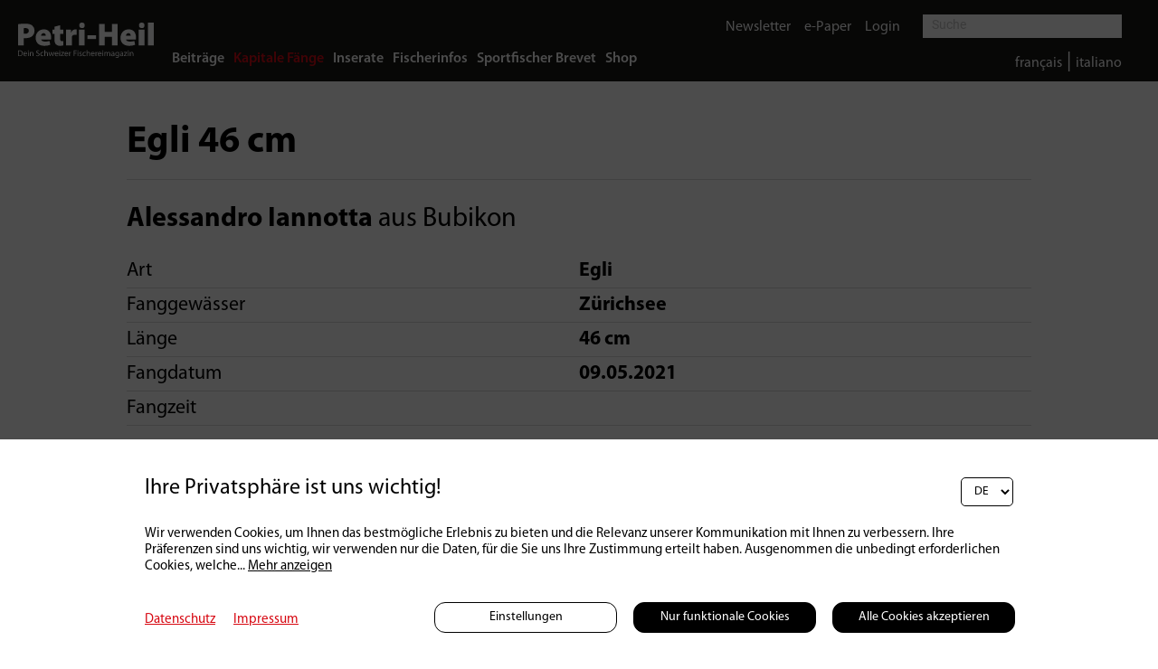

--- FILE ---
content_type: text/html; charset=UTF-8
request_url: https://petri-heil.ch/de/home/kapitale-faenge/?show=135
body_size: 9777
content:

	<!DOCTYPE HTML>
<!--
****
**** Concept, design and implementation by
**** DimasterSoftware GmbH
**** Sellenbueren 59a
**** 8143 Stallikon
**** Switzerland
**** http://www.dimastersoftware.ch
****
-->
<html lang="de">
<head>

		<title>petri-heil.ch | Kapitale Fänge</title>

	<meta name="keywords" content="Egli, Hecht, Bachforelle, Karpfen, Namaycush, Seeforelle, Seesaibling, Regenbogenforelle, Felche" />
    <meta name="description" content="Jeder in der Rubrik «Kapitale Fänge» veröffentlichte Fangbericht wird mit einem Fangdiplom und einer Sachprämie belohnt. Die Fänger der grössten Fische pro Art gewinnen Anfang des Folgejahrs einen attraktiven Sachpreis." />
    <meta name="robots" content="index,follow" >
    <meta http-equiv="Content-Type" content="text/html; charset=UTF-8" />
	<meta name="viewport" content="width=device-width,initial-scale=1,maximum-scale=1" />
	<meta name="author" content="Auto Illustrierte" />
	<meta http-equiv="X-UA-Compatible" content="IE=9">

	<meta property="og:title" content="petri-heil.ch | Kapitale Fänge" />
	<meta property="og:site_name" content="" />
	<meta property="og:url" content="https://petri-heil.ch/de/home/kapitale-faenge/?show=135" />
	<meta property="og:description" content="Jeder in der Rubrik «Kapitale Fänge» veröffentlichte Fangbericht wird mit einem Fangdiplom und einer Sachprämie belohnt. Die Fänger der grössten Fische pro Art gewinnen Anfang des Folgejahrs einen attraktiven Sachpreis." />
	<meta property="og:image" content="http://petri-heil.ch/assets/cache/1200/630/media/Artikel/2020/08/Trockenfliege/ph_9_2020_trockenfliegen-7.jpg" />
	<meta property="og:image:secure_url" content="https://petri-heil.ch/assets/cache/1200/630/media/Artikel/2020/08/Trockenfliege/ph_9_2020_trockenfliegen-7.jpg" />
	<meta property="og:image:type" content="image/jpeg" />
		<meta property="og:image:width" content="1200" />
	<meta property="og:image:height" content="630" />

	<meta name="twitter:card" content="summary" />
	<meta name="twitter:site" content="@dimastersoftware" />
	<meta name="twitter:title" content="petri-heil.ch | Kapitale Fänge" />
	<meta name="twitter:description" content="Jeder in der Rubrik «Kapitale Fänge» veröffentlichte Fangbericht wird mit einem Fangdiplom und einer Sachprämie belohnt. Die Fänger der grössten Fische pro Art gewinnen Anfang des Folgejahrs einen attraktiven Sachpreis." />
	<meta name="twitter:image" content="https://petri-heil.ch/assets/cache/1200/630/media/Artikel/2020/08/Trockenfliege/ph_9_2020_trockenfliegen-7.jpg" />

	<link rel="icon" type="image/svg+xml" href="/templates/web/img/Petri-Heil_Logo_favicon.png" sizes="any">
	<link rel="shortcut icon" href="/templates/web/img/Petri-Heil_Logo_favicon.png" type="image/svg+xml" sizes="any">
	<link rel="shortcut icon" href="/templates/web/img/Petri-Heil_Logo_favicon.png" type="image/svg+xml" sizes="any">
	<link rel="apple-touch-icon" href="/templates/web/img/Petri-Heil_Logo_favicon.png" sizes="any">
	<link rel="alternate icon" type="image/png" href="/templates/web/img/Petri-Heil_Logo_favicon.png"/>

	<meta name="DC.title" content="petri-heil.ch | Kapitale Fänge" />
	<meta name="DC.description" content="Jeder in der Rubrik «Kapitale Fänge» veröffentlichte Fangbericht wird mit einem Fangdiplom und einer Sachprämie belohnt. Die Fänger der grössten Fische pro Art gewinnen Anfang des Folgejahrs einen attraktiven Sachpreis." />
	<meta name="DC.publisher" content="Auto Illustrierte" />
	<meta name="DC.rights" content="All rights reserved" />

	<link href="https://fonts.googleapis.com/css?family=Abril+Fatface&display=swap" rel="stylesheet">
	<link href="https://fonts.googleapis.com/css?family=Roboto:400,900&display=swap" rel="stylesheet">
	<link href="https://fonts.googleapis.com/css?family=Manuale:400,400i,700,700i&display=swap" rel="stylesheet">
	<link rel="stylesheet" href="https://use.typekit.net/hrd6iio.css">
	<link href="/templates/web/css/master.css?v16" type="text/css" rel="stylesheet" />
	<link href="/templates/web/slick/slick.css" type="text/css" rel="stylesheet" />

	<link rel="stylesheet" href="https://cdnjs.cloudflare.com/ajax/libs/font-awesome/4.7.0/css/font-awesome.min.css">
	<link rel="stylesheet" href="/templates/web/css/swipebox/src/css/swipebox.css">
	<script src="https://ajax.googleapis.com/ajax/libs/jquery/3.5.1/jquery.min.js"></script>
	<script src="/templates/web/slick/slick.min.js"></script>
	<script src="/templates/web/js/master.js"></script>
	<script src="/templates/web/css/swipebox/src/js/jquery.swipebox.js"></script>

	<script src="https://consent.dimaster.ch/de/petriheil"></script>	



</head>
<body>
	<div class="pageLoader">
				<div>
					<img src="/templates/web/img/loader.gif">
				</div>
			</div>
	<nav>
		<!--<a href="/"><img src="/templates/web/img/Petri-Heil_Logo.svg" alt="Logo" /></a>-->
		<a href="/"><img src="/templates/web/img/petrilogo.svg" alt="Logo" /></a>
		<div>

			<div>
				<ul>
<li><a href="/de/home/beitraege">Beiträge</a></li><li class="active"><a href="/de/home/kapitale-faenge">Kapitale Fänge</a></li><li><a href="/de/home/inserate">Inserate</a></li><li><a href="/de/home/fischerinfos">Fischerinfos</a></li><li><a href="/de/home/brevet">Sportfischer Brevet</a></li><li><a href="/de/shop">Shop</a></li>		</ul>
		</div>
		<div class="searchpart">
			<div class="upperline">
				<ul class="noFloat upperline">

<li><a href="/de/links/newsletter">Newsletter</a></li><li><a href="/de/links/epaper">e-Paper</a></li><li ><a href="/de/links/login">Login</a></li>

	</ul>

	<form method="get" action="/de/home">
		<input name="search" type="text" value="" placeholder="Suche">
		<input type="submit" />
	</form>
	</div>
	</div>

	<div class="searchpart2">
	<div class="downline">
		<ul class="langs">
			<li style="color: #FFF;">
				<a href="/fr/home/kapitale-faenge/sportfischer-brevet">français</a> | <a href="/it/home/catture-di-capitale/home">italiano</a>			</li>
		</ul>
	</div>
</div>

</div>
		<!--<ul class="ShownWhenLoggedIn">
<li><a href="/de/home/newsletter">Newsletter</a></li><li><a href="/de/home/epaper">e-Paper</a></li>		</ul>-->

	</nav>

	<nav id="mobile">
		<ul>
<li><a href="/de/home/beitraege">Beiträge</a></li><li>-</li><li class="active"><a href="/de/home/kapitale-faenge">Kapitale Fänge</a></li><li>-</li><li><a href="/de/home/inserate">Inserate</a></li><li>-</li><li><a href="/de/home/fischerinfos">Fischerinfos</a></li><li>-</li><li><a href="/de/home/brevet">Sportfischer Brevet</a></li><li>-</li><li><a href="/de/shop">Shop</a></li>

</ul>
<ul class="bottommobilenavi">




<li><a href="/fr/home/kapitale-faenge/sportfischer-brevet">français</a></li><li>-</li><li><a href="/it/home/catture-di-capitale/home">italiano</a></li><li>-</li><li><a href="/de/links/newsletter">Newsletter</a></li><li>-</li><li><a href="/de/links/epaper">e-Paper</a></li><li>-</li><li ><a href="/de/links/login">Login</a></li><li>-</li>		</ul>
	</nav>

	<div class="searchFielder">
	<div id="sb-search" class="sb-search " >
		<form action="/de/home" method="get">			<span class="sb-icon-search"><i class="fa fa-search"></i></span>
		<input class="sb-search-input " onkeyup="buttonUp();"  placeholder="Suche.." type="search" value="" name="search" id="search">
		<input class="sb-search-submit" type="submit"  value="">

		</form>
	</div>
</div>
	<div id="burger">
		<div></div>
		<div></div>
		<div></div>
	</div>


<main><section class="article"><section><div class="nopadding"><br><h1>Egli 46 cm </h1><h2><strong>Alessandro Iannotta</strong> aus Bubikon</h2><table class="fangdetail"><tr><td>Art</td><td>Egli</td></tr><tr><td>Fanggewässer</td><td>Zürichsee</td></tr><tr><td>Länge</td><td>46 cm</td></tr><tr><td>Fangdatum</td><td>09.05.2021</td></tr><tr><td>Fangzeit</td><td></td></tr></table><br><h2><strong>Bericht</strong></h2>Wetter; Sonnig und ein wenig trübes Wasser.
Köder; z man Chatterbait Farbe Firetiger
Zeit; 11:00<br><br><img src="/assets/cache/x/1080/media/fangbilder/135/BF23851E-A3E1-4846-9C16-E3AE0D8E2ECA-RGB.jpg" /></div></section><section class="article related onlybacklink"><div><div class="socialMedia"><div><a href="mailto:?subject=Petri-Heil Anzeige&amp;body=Sie müssen sich unbedingt hier etwas ansehen:%0D%0Ahttp%3A%2F%2Fpetri-heil.ch%2Fde%2Fhome%2Fkapitale-faenge%2F%3Fshow%3D135" title="Share by Email"><img src="/templates/web/img/share_mail.svg"></a><a href="javascript:void(0);" onclick="window.open('https://www.facebook.com/sharer/sharer.php?u='+encodeURI(location.href.replace('','')));"><img src="/templates/web/img/share_facebook.svg"></a><a href="javascript:void(0);" onclick="window.open('https://api.whatsapp.com/send?text='+encodeURI(location.href.replace('','')));"><img src="/templates/web/img/share_whatsapp.svg"></a><a href="javascript:void(0);" onclick="window.open('https://twitter.com/intent/tweet?text='+encodeURI(location.href.replace('','')));"><img src="/templates/web/img/share_twitter.svg"></a><a href="javascript:void(0);" onclick="window.open('https://www.linkedin.com/shareArticle?mini=true&amp;url='+encodeURI(location.href.replace('','')));"><img src="/templates/web/img/share_linkedin.svg"></a><a href="javascript:void(0);" onclick="window.open('https://www.xing.com/app/user?op=share;url='+encodeURI(location.href.replace('','')));"><img src="/templates/web/img/share_xing.svg"></a></div></div><a href="javascript:history.go(-1);" class="related-link">Zurück zur Übersicht</a><br clear="both" /></div></section></section></main>




	<footer>
		&copy 2026 Petri Heil
		<ul>
<li><a target="_BLANK" href="/assets/media/PDFs/MediaDaten/Media-Daten-2025.pdf">Mediadaten</a></li><li><a href="/de/kontakt">Kontakt</a></li><li><a href="/de/agb">AGB</a></li><li><a href="/de/datenschutzerklaerung">Datenschutzerklärung</a></li><li><a href="/de/impressum">Impressum</a></li>		</ul>
	</footer>

</body>
</html>

--- FILE ---
content_type: text/css
request_url: https://petri-heil.ch/templates/web/css/master.css?v16
body_size: 102621
content:
@font-face{font-family:"Myriad-Pro-Regular";font-style:normal;font-weight:normal;src:local("Myriad Pro Regular"),url("fonts/MYRIADPRO-REGULAR.woff") format("woff")}@font-face{font-family:"Myriad-Pro-Semibold";font-style:normal;font-weight:normal;src:local("Myriad Pro Semibold"),url("fonts/MYRIADPRO-SEMIBOLD.woff") format("woff")}@font-face{font-family:"Myriad-Pro-Bold-Italic";font-style:normal;font-weight:normal;src:local("Myriad Pro Bold Italic"),url("fonts/MYRIADPRO-BOLDIT.woff") format("woff")}@font-face{font-family:"Myriad-Pro-Italic";font-style:normal;font-weight:normal;src:local("Myriad Pro Italic"),url("fonts/MyriadPro-It.otf") format("otf")}@font-face{font-family:"Myriad-Pro-Bold";font-style:normal;font-weight:normal;src:local("Myriad Pro Bold"),url("fonts/MYRIADPRO-BOLD.woff") format("woff")}@font-face{font-family:"Roboto-Medium";src:url("fonts/Roboto/Roboto-Medium.ttf") format("truetype");font-weight:normal;font-style:normal}@font-face{font-family:"Roboto-Light";src:url("fonts/Roboto/Roboto-Light.ttf") format("truetype");font-weight:normal;font-style:normal}@font-face{font-family:"Roboto-Bold";src:url("fonts/Roboto/Roboto-Bold.ttf") format("truetype");font-weight:normal;font-style:normal}@font-face{font-family:"Roboto-Italic";src:url("fonts/Roboto/Roboto-Italic.ttf") format("truetype");font-weight:normal;font-style:normal}@font-face{font-family:"Roboto-Regular";src:url("fonts/Roboto/Roboto-Regular.ttf") format("truetype");font-weight:normal;font-style:normal}*{font-family:Myriad-Pro-Regular;font-weight:normal}*::-moz-focus-inner{border:0}::placeholder{font-family:"Roboto-Italic";font-size:20px;font-weight:normal;color:rgba(22,22,21,.5);text-decoration:none;opacity:.5}:-ms-input-placeholder{font-family:"Roboto-Italic";font-size:20px;color:rgba(22,22,21,.5);font-weight:normal;text-decoration:none}::-ms-input-placeholder{font-family:"Roboto-Italic";font-size:20px;color:rgba(22,22,21,.5);font-weight:normal;text-decoration:none}hr{display:inline-block;border:0px;height:1px;background-color:#dbdbdb;margin:20px 0px;width:100%}img{border:0px}input:not(input[type=checkbox],input[type=radio]),textarea,button{border-radius:0px;-webkit-appearance:none}html,body{padding:0px;margin:0px;background-color:#fff;font-size:22px}.bold{font-family:"Roboto-Bold";font-size:24px}.onlyMobileSubline{display:none}@media(max-width: 1279px){.onlyMobileSubline{display:table}.onlyMobileSubline>tbody{width:100%}.onlyMobileSubline>tbody>tr{width:100%;display:table-row}.onlyMobileSubline>tbody>tr td:last-of-type{text-align:right !important}.onlyMobileSubline>tbody>tr .categories{display:table-cell !important}.onlyMobileSubline>tbody>tr .authorbold{font-family:"Myriad-Pro-Bold"}.onlyMobileSubline>tbody>tr:nth-child(1)>td{width:50% !important}.onlyMobileSubline>tbody>tr:nth-child(2)>td{width:50% !important}}@media(max-width: 1279px){.onlyDesktopAfterwardsRelative{position:relative !important}}.onlyDesktop{display:block}@media(max-width: 1279px){.onlyDesktop{display:none}}.onlyDesktopSubline{display:table}@media(max-width: 1279px){.onlyDesktopSubline{display:none}}.onlyDesktopSubline tr .authorbold{font-family:"Roboto-Bold"}.pageLoader{width:100%;height:100%;z-index:99999;background-color:rgba(0,0,0,.5);position:fixed;display:none}.pageLoader>div{position:absolute;top:50%;left:50%;transform:translate(-50%, -50%)}.pageLoader>div>img{background-color:#fff;border-radius:50%;border:10px solid #fff}.redcrosslink{color:#d70913}nav:first-of-type{padding:0px;margin:0px;width:100%;height:90px;background-color:#161615;position:fixed;z-index:4;top:0px}@media(max-width: 1023px){nav:first-of-type{height:70px;position:relative}}nav:first-of-type>a>img{vertical-align:top;width:175px;height:45px;margin-right:20px;margin-left:20px;float:left;margin-top:21.5px}@media(max-width: 1279px){nav:first-of-type>a>img{margin-top:14.5px}}@media(min-width: 320px){nav:first-of-type>a>img{width:150px}}nav:first-of-type>div{padding-top:0px;height:90px;max-width:calc(100% - 80px);margin:0px auto}@media(max-width: 1023px){nav:first-of-type>div{padding-top:12px;height:58px;display:none}}nav:first-of-type>div>img{vertical-align:top;width:520px;height:auto;display:block;float:left;height:41px;object-fit:contain;object-position:left bottom}@media(max-width: 1430px){nav:first-of-type>div>img{width:350px;height:38px}}@media(max-width: 1279px){nav:first-of-type>div>img{display:none}}nav:first-of-type>div>div{text-align:right;margin:0px auto;width:calc(100% - 280px);padding-top:0px;height:100%;max-width:1000px;z-index:9}@media(max-width: 1430px){nav:first-of-type>div>div{width:calc(100% - 150px - 100px - 40px)}}@media(max-width: 1279px){nav:first-of-type>div>div{width:calc(100% - 150px - 40px)}}@media(max-width: 1023px){nav:first-of-type>div>div{float:left;text-align:left;width:calc(100% - 50px - 100px)}}nav:first-of-type>div>div:not(.searchpart) ul{padding-top:50px}nav:first-of-type>div>div ul:not(.langs){display:inline-block;vertical-align:middle;float:left}@media(max-width: 1023px){nav:first-of-type>div>div ul:not(.langs){display:none}}nav:first-of-type>div>div ul:not(.langs) li a{font-weight:normal;font-family:"Myriad-Pro-Semibold"}nav:first-of-type>div>div .downline{padding:0px 20px;display:inline}nav:first-of-type>div>div .downline .langs li{margin-top:5px}nav:first-of-type>div>div::after{content:"";display:block;clear:both}nav:first-of-type>div::after{content:"";display:block;clear:both}nav:first-of-type .searchpart,nav:first-of-type .searchpart2{width:auto;float:left;position:absolute;top:15px;right:20px;height:auto;display:inline;z-index:10}@media(max-width: 1279px){nav:first-of-type .searchpart,nav:first-of-type .searchpart2{right:0px}}nav:first-of-type .searchpart.searchpart2,nav:first-of-type .searchpart2.searchpart2{top:0px;z-index:11}nav:first-of-type .searchpart .noFloat,nav:first-of-type .searchpart2 .noFloat{float:none}nav:first-of-type .searchpart .upperline,nav:first-of-type .searchpart2 .upperline{margin-top:0px}nav:first-of-type .searchpart .upperline li,nav:first-of-type .searchpart2 .upperline li{margin-right:15px}nav:first-of-type .searchpart .upperline li a,nav:first-of-type .searchpart2 .upperline li a{font-family:"Myriad-Pro-Regular"}nav:first-of-type .searchpart .upperline li:last-of-type,nav:first-of-type .searchpart2 .upperline li:last-of-type{margin-right:0px}nav:first-of-type .searchpart form,nav:first-of-type .searchpart2 form{width:220px;display:inline-block;margin:0px 20px}@media(max-width: 1023px){nav:first-of-type .searchpart form,nav:first-of-type .searchpart2 form{width:calc(100% - 20px);margin:0px}}nav:first-of-type .searchpart form input,nav:first-of-type .searchpart2 form input{width:200px;border:0px;padding:5px 10px;vertical-align:middle;margin:0px}@media(max-width: 1023px){nav:first-of-type .searchpart form input,nav:first-of-type .searchpart2 form input{width:100%}}nav:first-of-type .searchpart form input[type=submit],nav:first-of-type .searchpart2 form input[type=submit]{display:none}nav:first-of-type .searchpart form ::placeholder,nav:first-of-type .searchpart2 form ::placeholder{font-family:"Roboto-Regular";font-size:14px}nav:first-of-type .searchpart form :-ms-input-placeholder,nav:first-of-type .searchpart2 form :-ms-input-placeholder{font-family:"Roboto-Regular";font-size:14px}nav:first-of-type .searchpart form ::-ms-input-placeholder,nav:first-of-type .searchpart2 form ::-ms-input-placeholder{font-family:"Roboto-Regular";font-size:14px}nav:first-of-type::after{content:"";display:block;clear:both}nav:first-of-type ul{padding:0px;margin:0px;list-style:none;display:inline-block}@media(max-width: 1023px){nav:first-of-type ul{display:none}}nav:first-of-type ul li{float:left;margin-right:40px}@media(max-width: 1430px){nav:first-of-type ul li{margin-right:10px}}nav:first-of-type ul li:last-of-type{margin-right:0px}nav:first-of-type ul li a{font-size:16px;text-decoration:none;color:#fff}nav:first-of-type ul li.active a{color:#d70913}nav:first-of-type ul::after{content:"";display:block;clear:both}nav.sub{width:calc(100% - 40px);max-width:1000px;margin:0px auto}nav.sub ul{padding:0px}@media(max-width: 1279px){nav.sub ul{margin:0px}}nav.sub ul li{list-style-type:none;float:left;margin:0px 10px 10px 0px;padding:5px 10px;border:1px solid rgba(22,22,21,.5)}@media(max-width: 1279px){nav.sub ul li{margin:0px 10px 10px 0px}}nav.sub ul li a{text-decoration:none;color:#161615;font-size:24px}nav.sub ul::after{content:"";display:block;clear:both}nav.sub ul .active{background-color:#d70913;border:0px}nav.sub ul .active a{color:#fff}nav#mobile{display:none}nav#mobile.fixednav{position:fixed !important}@media(max-width: 1023px){nav#mobile.fixednav{overflow-y:auto;top:0px;position:relative !important;min-height:625px}}@media(min-width: 1024px){nav#mobile{display:none !important}}@media(max-width: 1023px){nav#mobile{position:absolute;top:70px;left:0px;width:100%;background-color:#fff;padding:25px 0px;z-index:5;height:calc(100% - 50px - 70px)}nav#mobile ul{padding:0px;margin:0px;list-style:none}nav#mobile ul li{text-align:center}nav#mobile ul li a{font-family:"Myriad-Pro-Semibold";font-size:22px;color:#161615;text-decoration:none}nav#mobile ul .active a{color:#d70913}nav#mobile ul.bottommobilenavi{position:absolute;bottom:20px;left:50%;transform:translate(-50%, 0px)}nav#mobile ul.bottommobilenavi li:last-of-type{display:none}}a.resetlink{color:#d70913;text-decoration:none;font-size:14px;font-family:"Myriad-Pro-Regular"}a.resetlink::before{content:url("/templates/web/img/icons/reset.png");margin-right:15px;background-size:14px 14px;width:14px;height:14px}.mobilecategories{display:none;padding:0px;margin:0px;width:100%;height:calc(100% - 70px)}.mobilecategories ul{width:100%;list-style-type:none;padding:0px}.mobilecategories ul li{width:100%;margin-bottom:10px;border:1px solid #dbdbdb;text-align:center;line-height:30px;color:#dbdbdb;text-decoration:none;font-weight:normal;font-family:"Myriad-Pro-Semibold";padding:5px;width:calc(100% - 20px)}@media(max-width: 1023px){.mobilecategories ul li{width:calc(100% - 10px)}}.mobilecategories ul li a{text-decoration:none;color:rgba(22,22,21,.5)}.mobilecategories ul .selected{background-color:#d70913;color:#fff}.mobilecategories ul .active{background-color:#d70913;color:#fff !important}.mobilecategories ul .active a{color:#fff}.mobilecategories::after{content:"";display:block;clear:both}.mobilecategories h2{font-size:22px;font-family:"Myriad-Pro-Semibold"}.searchFielder{display:none}@media only screen and (max-width: 1023px){.searchFielder{display:block;position:absolute;top:5px;left:20px;width:calc(100% - 40px - 20px - 40px)}}.searchFielder .sb-search{display:none;position:relative;margin-top:0px;width:0%;min-width:60px;height:60px;overflow:hidden;-webkit-backface-visibility:hidden}@media only screen and (max-width: 1023px){.searchFielder .sb-search{display:block;width:100%}}.searchFielder .sb-search-input{position:absolute;top:0;right:0px;border:none;outline:none;background:#161615;width:10%;height:60px;margin:0;z-index:300;padding:20px 65px 20px 20px;font-family:inherit;font-size:20px;-webkit-transition:width .3s;-moz-transition:width .3s;transition:display .3s;color:#161615}.searchFielder input[type=search].sb-search-input{-webkit-appearance:none;-webkit-border-radius:0px}.searchFielder .sb-search-input::-webkit-input-placeholder{color:#161615}.searchFielder .sb-search-input:-moz-placeholder{color:#161615}.searchFielder .sb-search-input::-moz-placeholder{color:#161615}.searchFielder .sb-search-input:-ms-input-placeholder{color:#161615}.searchFielder .sb-icon-search,.searchFielder .sb-search-submit{width:60px;height:60px;display:block;position:absolute;right:0;top:0;padding:0;margin:0;line-height:60px;text-align:center;cursor:pointer}.searchFielder .sb-search-submit{background:#fff;opacity:0;color:transparent;border:none;outline:none;z-index:-1}.searchFielder .sb-icon-search{color:#fff;z-index:301;font-size:22px;speak:none;font-style:normal;font-weight:normal;font-variant:normal;text-transform:none;-webkit-font-smoothing:antialiased}.searchFielder .sb-icon-search:before{content:""}.searchFielder .sb-search.sb-search-open,.searchFielder .no-js .sb-search{width:100%}.searchFielder .sb-search.sb-search-open .sb-icon-search,.searchFielder .no-js .sb-search .sb-icon-search{background:#161615;color:#fff;z-index:301}#burger{display:none}@media(max-width: 1023px){#burger{position:absolute;right:20px;top:21px;display:block;z-index:11;width:40px}#burger>div{display:block;width:100%;height:5px;background-color:#fff;margin-bottom:7px}}#burgercategories{display:block}@media(max-width: 1023px){#burgercategories{position:absolute;right:0px;top:15px;display:block;z-index:11;width:20px}#burgercategories>div{display:block;width:100%;height:3px;background-color:#161615;margin-bottom:7px;transform:rotate(-45deg) translate(0px, 1px)}#burgercategories>div:last-of-type{transform:rotate(45deg) translate(-6px, -7px)}}.nomargin{margin:5px 0px}main{width:100%;min-height:calc(100vh - 129px - 0px);padding-top:90px;padding-bottom:60px}@media(max-width: 1088px){main{padding-bottom:20px;padding-top:0px}}main.nominheight{min-height:0;padding-bottom:0px}main.accountmain{padding-top:0px}main.accountmain section.article .auto{padding-top:0px}main header{position:relative;width:100%;background-color:#fff;max-width:1000px;margin:0px auto;margin-top:35px;line-height:0px}@media(max-width: 767px){main header{min-height:30vh;margin-top:0px}}main header img,main header video{width:100%;object-position:center center;object-fit:cover}main header video{object-fit:contain}main table.form textarea{width:calc(100% - 2px);font-size:22px}@media(max-width: 1088px){main section .auto{overflow-x:auto}}main section form input[type=submit]{background-color:#000;color:#fff;border:0px;height:100%;margin:0px;font-family:"Myriad-Pro-Regular";font-size:24px;cursor:pointer}main section.afterpaid.activeHeight>div{padding:20px 0px}main section.afterpaid.activeHeight::before{display:block;content:"";height:300px;margin-top:-300px;width:100%;background-image:linear-gradient(to bottom, rgba(255, 255, 255, 0), white);position:relative}main section.afterpaid>div{padding:0px}main section.afterpaid #wall{bottom:54px;left:0px;width:100%;background-image:linear-gradient(to bottom, rgba(255, 255, 255, 0.5), white)}main section.afterpaid #wall>div{margin:0px auto;padding:0px 0px}main section.afterpaid #wall>div h2{font-family:"Myriad-Pro-Bold";font-weight:normal;font-size:42px;line-height:35px;margin:0px}@media(max-width: 767px){main section.afterpaid #wall>div h2{font-size:32px;line-height:35px}}main section.afterpaid #wall>div p{line-height:140%;font-family:"Roboto-Regular";font-size:20px;margin-bottom:20px}main section.afterpaid #wall>div button{border:0px;font-size:22px;color:#fff;background-color:#d70913;padding:2px 8px;font-weight:normal;cursor:pointer}main section.afterpaid #wall>div button:first-of-type{margin-left:0px}@media(max-width: 767px){main section.afterpaid #wall>div button{font-size:16px}}main section.afterpaid #wall>div button.add-to-basket{margin-top:15px;margin-left:10px}main section.specialmargin{margin-top:50px;position:relative}main section.specialmargin .quizsection{margin-bottom:60px}@media(max-width: 1088px){main section.specialmargin .quizsection>div{width:calc(100% - 40px)}}main section.delivery>div ul{list-style:none;padding:0px;margin:0px}main section.delivery>div ul li{list-style:none;padding:0px;margin:0px;list-style-type:none;margin-bottom:5px}main section.delivery>div ul li input[type=radio],main section.delivery>div ul li input[type=checkbox]{visibility:hidden}main section.delivery>div ul li .custom-radio{width:25px;height:25px;display:inline-block;position:relative;margin-right:10px;z-index:1;top:5px;background:url("/templates/web/img/icons/radio_inactiv.png") no-repeat;margin-left:20px;vertical-align:middle;margin-top:-10px}main section.delivery>div ul li .custom-radio:first-of-type{margin-left:0px}main section.delivery>div ul li .custom-radio.nomargin{margin-left:0px}main section.delivery>div ul li .custom-radio.selected{background:url("/templates/web/img/icons/radio_activ.png") no-repeat}main section.delivery>div .shopcomment{resize:none;width:calc(100% - 20px);max-width:100%;padding:10px;font-size:20px;font-family:Myriad-Pro-Regular;border:1px solid rgba(22,22,21,.5)}main section.kommentare hr{margin:0px}main section.kommentare input[type=submit]{background-color:#fff;color:#000;border:1px solid #000;font-size:22px;padding:5px 10px;margin:5px;margin-left:0px}@media(max-width: 767px){main section.kommentare input[type=submit]{font-size:20px}}main section.kommentare .answerBg{border-top:1px solid #000;display:none}main section.kommentare .answerBg>div{background-color:rgba(219,219,219,.25)}main section.kommentare .hideCommentAnswers,main section.kommentare .hide{display:none}main section.kommentare .hideCommentAnswers,main section.kommentare .showCommentAnswers{margin-left:10px}main section.kommentare .comments>div{padding:10px;position:relative}main section.kommentare .comments>div table{width:100%}main section.kommentare .comments>div table tr td{width:50%}main section.kommentare .comments>div table tr td h3{font-family:"Myriad-Pro-Bold"}main section.kommentare .comments>div table tr td:last-of-type{text-align:right}main section.kommentare .comments>div p{padding-right:150px;width:calc(100% - 150px)}@media(max-width: 767px){main section.kommentare .comments>div p{width:100%;padding-right:0px}}main section.kommentare .comments>div .answer{position:absolute;right:5px;bottom:10px}@media(max-width: 767px){main section.kommentare .comments>div .answer{position:relative}}main section.kommentare .comments .answerinput{display:none}main section.kommentare .comments .answerinput form textarea{width:calc(100% - 22px);max-width:calc(100% - 22px);resize:none;font-family:Myriad-Pro-Regular;font-size:20px;padding:10px;margin-bottom:15px}main section.kommentare .comments .answerinput form input[type=text],main section.kommentare .comments .answerinput form input[type=email]{width:calc(50% - 22px);max-width:calc(50% - 22px);margin-bottom:15px}@media(max-width: 1023px){main section.kommentare .comments .answerinput form input[type=text],main section.kommentare .comments .answerinput form input[type=email]{width:calc(100% - 22px);max-width:calc(100% - 22px)}}main section.kommentare .comments .answerinput form input[type=text]{margin-right:8px}@media(max-width: 1023px){main section.kommentare .comments .answerinput form input[type=text]{margin-right:0px}}main section.kommentare .comments .active{display:block !important;transition:.5s transform ease}main section.kommentare .writeAComment>form{width:100%;text-align:right}main section.kommentare .writeAComment>form textarea{width:calc(100% - 22px);max-width:calc(100% - 22px);resize:none;font-family:Myriad-Pro-Regular;font-size:20px;padding:10px;margin-bottom:15px;border:1px solid rgba(22,22,21,.5)}main section.kommentare .writeAComment>form input[type=text],main section.kommentare .writeAComment>form input[type=email]{width:calc(50% - 22px);max-width:calc(50% - 22px);margin-bottom:15px}@media(max-width: 1023px){main section.kommentare .writeAComment>form input[type=text],main section.kommentare .writeAComment>form input[type=email]{width:calc(100% - 20px);max-width:calc(100% - 20px)}}main section.kommentare .writeAComment>form input[type=text]{margin-right:8px}@media(max-width: 1023px){main section.kommentare .writeAComment>form input[type=text]{margin-right:0px}}main section.quizsection{float:left;width:100%;min-height:600px}@media(max-width: 1088px){main section.quizsection{float:none}}@media(max-width: 1088px){main section.quizsection>div{width:100%}}main section.quizsection>div ul{list-style-type:none}@media(max-width: 1023px){main section.quizsection>div ul{padding:0px}}main section.quizsection>div ul li{margin-bottom:15px}main section.quizsection>div>div{border:3px solid rgba(0,0,0,.75);border-radius:12px;margin-bottom:50px;padding:30px}@media(max-width: 1023px){main section.quizsection>div>div{padding:30px 15px}}main section.quizsection>div>div input[type=submit]{padding:10px}main section.quizsection>div>div .testResults{padding:0px}main section.quizsection>div>div .testResults li{border-bottom:1px solid #000;margin-bottom:20px;padding-bottom:10px}main section.quizsection>div>div .testResults li p{margin:0px}main section.quizsection>div>div .testResults li>div{display:inline-block;width:calc(calc(100% / 3) - 20px);vertical-align:top;padding:0px 10px}main section.quizsection>div>div .custom-radio{width:25px;height:25px;display:inline-block;position:relative;margin-right:10px;z-index:1;top:5px;background:url("/templates/web/img/icons/radio_inactiv.png") no-repeat;margin-left:20px;vertical-align:middle;margin-top:-10px}main section.quizsection>div>div .custom-radio:first-of-type{margin-left:0px}main section.quizsection>div>div .custom-radio.nomargin{margin-left:0px}main section.quizsection>div>div .custom-radio.selected{background:url("/templates/web/img/icons/radio_activ.png") no-repeat}main section.quizsection>div>div .custom-radio input[type=radio],main section.quizsection>div>div .custom-radio input[type=checkbox]{margin:1px;position:absolute;z-index:2;cursor:pointer;outline:none;opacity:0;_noFocusLine:expression(this.hideFocus=true);-ms-filter:"progid:DXImageTransform.Microsoft.Alpha(Opacity=0)";filter:alpha(opacity=0);-khtml-opacity:0;-moz-opacity:0}main section.quizsection>div>div label{display:block;padding:2px 0;font-size:20px;font-family:"Myriad-Pro-Bold"}@media(max-width: 1023px){main section.quizsection>div>div label{font-family:"Myriad-Pro-Regular"}}main section.quizsection>div>div h2,main section.quizsection>div>div h3{text-align:center}main section.quizsection>div>div img{text-align:center}main section.quizsection>div>div #quizmodeform{text-align:center}main section.quizsection>div>div #quizmodeform label{margin-bottom:20px}main section.quizsection>div>div #quizmodeform label input[type=radio]{display:none;margin:20px}main section.quizsection>div>div #quizmodeform label span{padding:10px;background-color:#fff;border:1px solid #000;display:inline-block;text-align:center;max-width:250px;width:250px;cursor:pointer}@media(max-width: 767px){main section.quizsection>div>div #quizmodeform label span{width:auto}}main section.quizsection>div>div #quizmodeform label.selected span{background-color:rgba(22,22,21,.5)}main section.quizsection::after{content:"";display:block;clear:both}main section.quizsection #quizform>ul>li>div>span{display:inline-block;width:calc(100% - 40px);vertical-align:top}main section.quizsection .quizdivs .centered{text-align:center;margin-bottom:10px}main section.quizsection .quizdivs .lexikon{display:none;margin:20px 0px;text-align:center}main section.quizsection .quizdivs #showlexikon{margin:5px 0px;cursor:pointer}main section::after{content:"";display:block;clear:both}main section .blackbutton{background-color:#161615 !important;color:#fff !important;cursor:pointer}main section .blackbutton a{color:#fff !important}main section .nopadding{padding:0px}main section .video{margin-bottom:20px}main section .video iframe,main section .video video{width:100%}main section video{max-width:100%}main section .fangdetail{border-collapse:collapse;width:100%}main section .fangdetail tr td{width:50%;border-bottom:1px solid #dbdbdb;padding:5px 0px}main section .fangdetail tr td:nth-child(2){font-family:"Myriad-Pro-Bold"}main section .wysiwyg{padding:0px !important}main section .wysiwyg a{text-decoration:underline;color:#0080bf;padding:5px 0px;cursor:pointer}@media(max-width: 1023px){main section .wysiwyg a{font-size:16px;padding:0px}}main section .wysiwyg a:before{content:"";display:block;background-image:url("/templates/web/img/arrow_white.png");width:20px;height:20px;float:left;margin:10px -20px 0px 0px;z-index:999}main section .wysiwyg .buttondesign{padding:5px 10px;margin:5px 10px 5px 0px;border:1px solid rgba(22,22,21,.5);color:#161615;text-decoration:none;float:left}main section .wysiwyg .buttondesign:hover{background-color:#d70913 !important;border:1px solid #d70913;color:#fff}@media(max-width: 767px){main section .wysiwyg .table-wrapper{overflow:auto}}main section .wysiwyg ul li strong{font-family:"Roboto-Bold"}@media(max-width: 1023px){main section .wysiwyg ul li strong{font-size:16px}}main section .wysiwyg table{border:none;width:100%}main section .wysiwyg table tr{line-height:35px}main section .wysiwyg table tr td{border:0px;border-bottom:1px solid #dbdbdb;padding:5px 10px}@media(max-width: 1023px){main section .wysiwyg table tr td{font-size:16px}}main section .wysiwyg table tr td:first-of-type{padding-left:0px}main section .wysiwyg table tr td:last-of-type{padding-right:0px}main section .wysiwyg table tr td strong{font-family:"Roboto-Bold"}@media(max-width: 1023px){main section .wysiwyg table tr td strong{font-size:16px}}main section .wysiwyg iframe{width:100%}main section>div{max-width:1000px;width:100%;margin:0px auto;padding:35px 0px 0px 0px}main section>div:nth-child(2){padding-top:0px}@media(max-width: 1359px){main section>div{transform:translateX(0px)}}@media(max-width: 1023px){main section>div{padding:15px 0px;width:calc(100% - 40px);margin:0px auto}}main section>div>div.newsletter{display:block;float:left;width:calc(50% - 20px);padding-right:20px;margin-top:-50px}@media(max-width: 767px){main section>div>div.newsletter{float:none;display:block;width:100%;margin-bottom:20px}}main section>div>div.newsletter table{width:100%;margin-top:20px}main section>div>div.newsletter table tr td{padding:5px 0px}main section>div>div.newsletter table tr td:first-of-type{width:20px;text-align:right;padding-right:10px}main section>div>div.newsletter form,main section>div>div.newsletter input,main section>div>div.newsletter select{width:calc(100% - 16px);max-width:100%;text-transform:none}main section>div>div.newsletter select{width:calc(100% + 2px);max-width:calc(100% + 2px)}main section>div>div.losingform>div ul{list-style-type:none;padding:0px}main section>div>div.losingform>div ul li{padding:10px 0px;border-bottom:1px solid rgba(22,22,21,.5)}@media(max-width: 767px){main section>div>div.losingform>div ul li{font-size:18px}}main section>div>div.losingform table{width:100%;margin-top:20px}main section>div>div.losingform table tr td{padding:5px 0px;text-align:left}@media(max-width: 767px){main section>div>div.losingform table tr td{display:block}}main section>div>div.losingform table tr td:nth-child(2){text-align:right}@media(max-width: 767px){main section>div>div.losingform table tr td:nth-child(2){text-align:left}}main section>div>div.losingform form,main section>div>div.losingform input,main section>div>div.losingform select{width:100%;max-width:100%;text-transform:none}main section>div>div.losingform input{width:calc(90% - 16px);height:45px;border:1px solid rgba(22,22,21,.5);margin-bottom:15px;font-size:20px;color:#000;background-color:#fff;padding:1px 8px}@media(max-width: 767px){main section>div>div.losingform input{width:calc(100% - 16px)}}main section>div>div.losingform select{width:calc(100% + 2px);max-width:calc(100% + 2px)}main section>div>div.losingform textarea{resize:none;width:calc(100% - 20px);margin-bottom:15px;font-size:20px;padding:10px;border:1px solid rgba(22,22,21,.5)}main section>div>div.losingform .custom-radio{width:25px;height:25px;display:inline-block;position:relative;margin-right:10px;z-index:1;top:5px;background:url("/templates/web/img/icons/radio_inactiv.png") no-repeat;margin-left:20px;vertical-align:middle;margin-top:-10px}main section>div>div.losingform .custom-radio:first-of-type{margin-left:0px}main section>div>div.losingform .custom-radio.nomargin{margin-left:0px}main section>div>div.losingform .agbsep{width:calc(100% - 35px);display:inline-block;vertical-align:top;font-family:"Myriad-Pro-Bold";font-size:20px}main section>div>div.losingform .custom-radio.selected{background:url("/templates/web/img/icons/radio_activ.png") no-repeat}main section>div>div.losingform .custom-radio input[type=radio],main section>div>div.losingform .custom-radio input[type=checkbox]{margin:1px;position:absolute;z-index:2;cursor:pointer;outline:none;opacity:0;_noFocusLine:expression(this.hideFocus=true);-ms-filter:"progid:DXImageTransform.Microsoft.Alpha(Opacity=0)";filter:alpha(opacity=0);-khtml-opacity:0;-moz-opacity:0}main section>div>div>div.login,main section>div>div>div.registration{display:block;float:left;width:calc(50% - 20px);padding-right:20px}@media(max-width: 767px){main section>div>div>div.login,main section>div>div>div.registration{float:none;display:block;width:100%;margin-bottom:20px}}main section>div>div>div.login table,main section>div>div>div.registration table{width:100%;margin-top:20px}main section>div>div>div.login table tr td,main section>div>div>div.registration table tr td{padding:5px 0px}main section>div>div>div.login table tr td:first-of-type,main section>div>div>div.registration table tr td:first-of-type{width:60px;text-align:right;padding-right:10px}main section>div>div>div.login table tr td .custom-radio,main section>div>div>div.registration table tr td .custom-radio{width:25px;height:25px;display:inline-block;position:relative;margin-right:10px;z-index:1;top:5px;background:url("/templates/web/img/icons/radio_inactiv.png") no-repeat;margin-left:20px;vertical-align:middle;margin-top:-10px}main section>div>div>div.login table tr td .custom-radio:first-of-type,main section>div>div>div.registration table tr td .custom-radio:first-of-type{margin-left:0px}main section>div>div>div.login table tr td .custom-radio.nomargin,main section>div>div>div.registration table tr td .custom-radio.nomargin{margin-left:0px}main section>div>div>div.login table tr td .custom-radio.selected,main section>div>div>div.registration table tr td .custom-radio.selected{background:url("/templates/web/img/icons/radio_activ.png") no-repeat}main section>div>div>div.login table tr td .custom-radio input[type=radio],main section>div>div>div.login table tr td .custom-radio input[type=checkbox],main section>div>div>div.registration table tr td .custom-radio input[type=radio],main section>div>div>div.registration table tr td .custom-radio input[type=checkbox]{margin:1px;position:absolute;z-index:2;cursor:pointer;outline:none;opacity:0;_noFocusLine:expression(this.hideFocus=true);-ms-filter:"progid:DXImageTransform.Microsoft.Alpha(Opacity=0)";filter:alpha(opacity=0);-khtml-opacity:0;-moz-opacity:0}main section>div>div>div.login table tr td button[name=login],main section>div>div>div.login table tr td button[name=register],main section>div>div>div.registration table tr td button[name=login],main section>div>div>div.registration table tr td button[name=register]{margin-left:0px}main section>div>div>div.login input[type=text],main section>div>div>div.login input[type=email],main section>div>div>div.login input[type=password],main section>div>div>div.login input[type=number],main section>div>div>div.login select,main section>div>div>div.registration input[type=text],main section>div>div>div.registration input[type=email],main section>div>div>div.registration input[type=password],main section>div>div>div.registration input[type=number],main section>div>div>div.registration select{width:calc(100% - 50px);max-width:100%;height:45px;border:1px solid rgba(22,22,21,.5);margin-bottom:5px;font-size:20px;color:#000;background-color:#fff;padding:1px 8px}@media(max-width: 1023px){main section>div>div>div.login input[type=text],main section>div>div>div.login input[type=email],main section>div>div>div.login input[type=password],main section>div>div>div.login input[type=number],main section>div>div>div.login select,main section>div>div>div.registration input[type=text],main section>div>div>div.registration input[type=email],main section>div>div>div.registration input[type=password],main section>div>div>div.registration input[type=number],main section>div>div>div.registration select{width:calc(100% - 20px);max-width:calc(100% - 20px)}}main section>div>div>div.login select,main section>div>div>div.registration select{width:calc(100% - 33px);max-width:calc(100% - 33px)}@media(max-width: 1023px){main section>div>div>div.login select,main section>div>div>div.registration select{width:calc(100% - 3px) !important;max-width:calc(100% - 3px) !important}}main section>div>div>div.login input[type=checkbox],main section>div>div>div.registration input[type=checkbox]{margin-right:15px}main section>div>div.clear{width:100%;padding-bottom:40px}main section>div>div.clear::after{display:block;clear:both;content:""}main section>div .redbutton{background-color:#d70913;color:#fff;border:none;height:40px;padding:0px;margin:0px;font-family:"Myriad-Pro-Bold";font-size:20px;margin-bottom:10px;width:calc(100% - 10px)}@media(max-width: 1023px){main section>div .redbutton{width:100%}}main section>div #showMore{margin:5px;border:1px solid #161615;padding:5px 10px;color:#161615;cursor:pointer;font-family:"Myriad-Pro-Regular";font-size:22px;font-weight:normal;padding-left:28px;background-image:url("/templates/web/img/icons/arrow_right.png");background-repeat:no-repeat;background-size:10px;background-position:10px center}main section>div .categoriesfilter{margin:0px;list-style-type:none;padding:0px}main section>div .categoriesfilter .optional{display:none}main section>div .categoriesfilter .opened{display:block}main section>div .categoriesfilter li{float:left;margin:5px;border:1px solid rgba(22,22,21,.5);padding:3px 5px;color:rgba(22,22,21,.5);cursor:pointer}main section>div .categoriesfilter li a{text-decoration:none;color:rgba(22,22,21,.5);cursor:pointer}main section>div .categoriesfilter li a:hover{color:#fff}main section>div .categoriesfilter li:hover{background-color:#d70913;color:#fff;border:1px solid #d70913 !important}main section>div .categoriesfilter li:hover a{color:#fff !important}main section>div .categoriesfilter .active{background-color:#d70913;color:#fff;opacity:1}main section>div .categoriesfilter .active a{color:#fff}main section>div .categoriesfilter::after{display:block;content:"";clear:both}main section>div #opencategories{display:none}@media(max-width: 1279px){main section>div #opencategories{display:block}}main section>div .categories{display:block;margin:25px 0px;margin-bottom:35px;border-top:1px solid #dbdbdb;border-bottom:1px solid #dbdbdb}main section>div .categories.nomargin{border:0px;margin:0px;padding:0px !important}main section>div .categories>div{float:left;width:calc(100% - 150px)}@media(max-width: 1279px){main section>div .categories>div{float:none;width:100%}}main section>div .categories>div p.nomargin{margin:8px 0px}main section>div .categories>div ul{list-style-type:none}@media(max-width: 1279px){main section>div .categories>div ul{padding:0px}}main section>div .categories::after{content:"";clear:both;display:block}main section>div .categories>div:first-of-type{width:150px}@media(max-width: 1279px){main section>div .categories>div:first-of-type{float:none;width:100%}}main section>div .subline{margin-top:15px}main section>div .subline table{width:100%}main section>div .subline table tr td{text-align:right;font-family:"Roboto-Regular";font-size:16px;padding:0px;margin:0px}main section>div .subline table tr td:first-of-type{width:120px}main section>div .subline table tr td:last-of-type,main section>div .subline table tr td:nth-child(4){width:90px}main section>div .subline table tr td strong{font-family:"Roboto-Bold";font-size:16px}main section>div .subline table tr td img{margin:0px 10px;vertical-align:middle}main section>div .subline table tr td>a{text-align:left;width:120px;font-family:"Roboto-Regular";font-size:16px;padding:0px;margin:0px;font-weight:normal}main section>div .subline table tr .categories{border:0px}main section>div .subline table tr td:first-of-type{text-align:left}main section>div .subline table tr td:nth-child(2){text-align:left}main section>div .sublinetable{margin-top:5px;width:100%}main section>div .sublinetable tr td{width:50%;font-family:"Roboto-Regular";font-size:20px}main section>div .subNavi{padding:10px 0px}main section>div .subNavi li{list-style-type:none;float:left;padding:5px 10px;margin:5px 10px 5px 0px;border:1px solid rgba(22,22,21,.5)}main section>div .subNavi li:first-of-type{margin-left:0px}main section>div .subNavi li a{text-decoration:none;color:#161615;font-size:22px}main section>div .subNavi li:hover{background-color:#d70913 !important;border:1px solid #d70913}main section>div .subNavi li:hover a{color:#fff}main section>div .subNavi .active{background-color:#d70913 !important;border:1px solid #d70913 !important;opacity:1}main section>div .subNavi .active a{color:#fff}main section>div .subNavi::after{content:"";display:block;clear:both}main section>div .searchform{width:100%;max-width:100%}main section>div .searchform input[type=text]{border:1px solid #dbdbdb;width:calc(100% - 100px - 28px);max-width:100%;height:40px}@media(max-width: 1279px){main section>div .searchform input[type=text]{width:calc(100% - 20px)}}main section>div .searchform input[type=submit]{margin-left:10px;height:40px;width:100px}@media(max-width: 1279px){main section>div .searchform input[type=submit]{width:100%;margin:0px;margin-top:15px}}main section>div .searchform2{width:100%;max-width:100%}main section>div .searchform2 input[type=text],main section>div .searchform2 input[type=date]{border:1px solid #dbdbdb;height:40px}main section>div .searchform2 input[type=text]{width:calc(40% - 40px);max-width:100%}@media(max-width: 1279px){main section>div .searchform2 input[type=text]{width:calc(100% - 20px)}}main section>div .searchform2 input[type=date]{width:20%;max-width:100%;margin-right:20px}@media(max-width: 1023px){main section>div .searchform2 input[type=date]{width:calc(50% - 13px);margin-right:10px;margin-bottom:15px}}main section>div .searchform2 input[type=submit]{margin-left:10px;height:40px}@media(max-width: 1279px){main section>div .searchform2 input[type=submit]{width:100%;margin:0px;margin-top:15px}}main section>div .fangform,main section>div .inseratform,main section>div .pollform{width:100%}main section>div .fangform p,main section>div .inseratform p,main section>div .pollform p{width:100%;font-size:20px}main section>div .fangform #faengeformWrapper,main section>div .inseratform #faengeformWrapper,main section>div .pollform #faengeformWrapper{display:none}main section>div .fangform .partlyRightaligned tr td,main section>div .inseratform .partlyRightaligned tr td,main section>div .pollform .partlyRightaligned tr td{width:calc(50% - 8px) !important}@media(max-width: 1023px){main section>div .fangform .partlyRightaligned tr td,main section>div .inseratform .partlyRightaligned tr td,main section>div .pollform .partlyRightaligned tr td{display:table-cell}}main section>div .fangform .partlyRightaligned tr td:last-of-type,main section>div .inseratform .partlyRightaligned tr td:last-of-type,main section>div .pollform .partlyRightaligned tr td:last-of-type{text-align:right}main section>div .fangform .custom-radio,main section>div .inseratform .custom-radio,main section>div .pollform .custom-radio{width:25px;height:25px;display:inline-block;position:relative;margin-right:10px;z-index:1;top:5px;background:url("/templates/web/img/icons/radio_inactiv.png") no-repeat;margin-left:20px;vertical-align:middle;margin-top:-10px}main section>div .fangform .custom-radio:first-of-type,main section>div .inseratform .custom-radio:first-of-type,main section>div .pollform .custom-radio:first-of-type{margin-left:0px}main section>div .fangform .custom-radio.nomargin,main section>div .inseratform .custom-radio.nomargin,main section>div .pollform .custom-radio.nomargin{margin-left:0px}main section>div .fangform .agbsep,main section>div .inseratform .agbsep,main section>div .pollform .agbsep{width:calc(100% - 35px);display:inline-block;vertical-align:top;font-family:"Myriad-Pro-Bold";font-size:20px}main section>div .fangform .custom-radio.selected,main section>div .inseratform .custom-radio.selected,main section>div .pollform .custom-radio.selected{background:url("/templates/web/img/icons/radio_activ.png") no-repeat}main section>div .fangform .custom-radio input[type=radio],main section>div .fangform .custom-radio input[type=checkbox],main section>div .inseratform .custom-radio input[type=radio],main section>div .inseratform .custom-radio input[type=checkbox],main section>div .pollform .custom-radio input[type=radio],main section>div .pollform .custom-radio input[type=checkbox]{margin:1px;position:absolute;z-index:2;cursor:pointer;outline:none;opacity:0;_noFocusLine:expression(this.hideFocus=true);-ms-filter:"progid:DXImageTransform.Microsoft.Alpha(Opacity=0)";filter:alpha(opacity=0);-khtml-opacity:0;-moz-opacity:0}main section>div .fangform .custom-radio2,main section>div .inseratform .custom-radio2,main section>div .pollform .custom-radio2{width:25px;height:25px;display:inline-block;position:relative;margin-right:5px;z-index:1;top:5px;background:url("/templates/web/img/icons/radio2_inactiv.png") no-repeat}main section>div .fangform .custom-radio2.selected,main section>div .inseratform .custom-radio2.selected,main section>div .pollform .custom-radio2.selected{background:url("/templates/web/img/icons/radio2_activ.png") no-repeat}main section>div .fangform .custom-radio2 input[type=radio],main section>div .inseratform .custom-radio2 input[type=radio],main section>div .pollform .custom-radio2 input[type=radio]{margin:1px;position:absolute;z-index:2;cursor:pointer;outline:none;opacity:0;_noFocusLine:expression(this.hideFocus=true);-ms-filter:"progid:DXImageTransform.Microsoft.Alpha(Opacity=0)";filter:alpha(opacity=0);-khtml-opacity:0;-moz-opacity:0}main section>div .fangform label,main section>div .inseratform label,main section>div .pollform label{display:block;padding:2px 0;font-size:20px;font-family:"Myriad-Pro-Bold"}@media(max-width: 1023px){main section>div .fangform label,main section>div .inseratform label,main section>div .pollform label{font-family:"Myriad-Pro-Regular"}}main section>div .fangform .withFloat,main section>div .inseratform .withFloat,main section>div .pollform .withFloat{float:left;margin-right:10px}@media(max-width: 1023px){main section>div .fangform .withFloat,main section>div .inseratform .withFloat,main section>div .pollform .withFloat{float:none}}main section>div .fangform input[type=submit],main section>div .inseratform input[type=submit],main section>div .pollform input[type=submit]{padding:5px 15px;margin:20px 15px 20px 0px}main section>div .fangform input[type=file],main section>div .inseratform input[type=file],main section>div .pollform input[type=file]{display:none}main section>div .fangform .smallfont,main section>div .inseratform .smallfont,main section>div .pollform .smallfont{font-family:"Roboto-Regular";font-size:16px}main section>div .fangform .custom-file-upload,main section>div .inseratform .custom-file-upload,main section>div .pollform .custom-file-upload{border:1px solid rgba(22,22,21,.5);display:inline-block;padding:6px 12px;cursor:pointer;margin:10px 0px;color:rgba(22,22,21,.5)}main section>div .fangform .custom-file-upload.error,main section>div .inseratform .custom-file-upload.error,main section>div .pollform .custom-file-upload.error{border-color:#c00;color:#c00}main section>div .fangform table,main section>div .inseratform table,main section>div .pollform table{width:100%}main section>div .fangform table tr td,main section>div .inseratform table tr td,main section>div .pollform table tr td{width:50%}@media(max-width: 1023px){main section>div .fangform table tr td,main section>div .inseratform table tr td,main section>div .pollform table tr td{float:none;width:100%;display:block}}main section>div .fangform table tr td input[type=text],main section>div .fangform table tr td input[type=date],main section>div .fangform table tr td input[type=time],main section>div .fangform table tr td input[type=email],main section>div .fangform table tr td input[type=password],main section>div .fangform table tr td input[type=number],main section>div .fangform table tr td select,main section>div .inseratform table tr td input[type=text],main section>div .inseratform table tr td input[type=date],main section>div .inseratform table tr td input[type=time],main section>div .inseratform table tr td input[type=email],main section>div .inseratform table tr td input[type=password],main section>div .inseratform table tr td input[type=number],main section>div .inseratform table tr td select,main section>div .pollform table tr td input[type=text],main section>div .pollform table tr td input[type=date],main section>div .pollform table tr td input[type=time],main section>div .pollform table tr td input[type=email],main section>div .pollform table tr td input[type=password],main section>div .pollform table tr td input[type=number],main section>div .pollform table tr td select{width:calc(100% - 50px);max-width:calc(100% - 50px);height:45px;border:1px solid rgba(22,22,21,.5);margin-bottom:15px;font-size:20px;color:#000;background-color:#fff;padding:1px 8px}@media(max-width: 1023px){main section>div .fangform table tr td input[type=text],main section>div .fangform table tr td input[type=date],main section>div .fangform table tr td input[type=time],main section>div .fangform table tr td input[type=email],main section>div .fangform table tr td input[type=password],main section>div .fangform table tr td input[type=number],main section>div .fangform table tr td select,main section>div .inseratform table tr td input[type=text],main section>div .inseratform table tr td input[type=date],main section>div .inseratform table tr td input[type=time],main section>div .inseratform table tr td input[type=email],main section>div .inseratform table tr td input[type=password],main section>div .inseratform table tr td input[type=number],main section>div .inseratform table tr td select,main section>div .pollform table tr td input[type=text],main section>div .pollform table tr td input[type=date],main section>div .pollform table tr td input[type=time],main section>div .pollform table tr td input[type=email],main section>div .pollform table tr td input[type=password],main section>div .pollform table tr td input[type=number],main section>div .pollform table tr td select{width:calc(100% - 20px);max-width:calc(100% - 20px)}}main section>div .fangform table tr td .requiredField,main section>div .inseratform table tr td .requiredField,main section>div .pollform table tr td .requiredField{background-image:url("/templates/web/img/icons/star.png");background-repeat:no-repeat;background-size:10px;background-position:calc(100% - 10px) center}main section>div .fangform table tr td select,main section>div .inseratform table tr td select,main section>div .pollform table tr td select{width:calc(100% - 33px);max-width:calc(100% - 33px)}@media(max-width: 1023px){main section>div .fangform table tr td select,main section>div .inseratform table tr td select,main section>div .pollform table tr td select{width:calc(100% - 3px) !important;max-width:calc(100% - 3px) !important}}main section>div .fangform table tr td input[type=checkbox],main section>div .inseratform table tr td input[type=checkbox],main section>div .pollform table tr td input[type=checkbox]{margin-right:15px}main section>div .fangform ul,main section>div .inseratform ul,main section>div .pollform ul{padding-left:20px}main section>div .fangform textarea,main section>div .inseratform textarea,main section>div .pollform textarea{width:calc(100% - 55px);max-width:calc(100% - 55px);resize:none;font-family:Myriad-Pro-Regular;font-size:20px;padding:10px;margin-bottom:15px;background-image:url("/templates/web/img/icons/star.png");background-repeat:no-repeat;background-size:10px;background-position:calc(100% - 10px) center;border:1px solid rgba(22,22,21,.5)}@media(max-width: 1023px){main section>div .fangform textarea,main section>div .inseratform textarea,main section>div .pollform textarea{width:calc(100% - 25px);max-width:calc(100% - 25px)}}main section>div .fangform h3,main section>div .inseratform h3,main section>div .pollform h3{margin-top:10px}main section>div .fangform>div>ul,main section>div .inseratform>div>ul,main section>div .pollform>div>ul{list-style-type:none;padding-left:0px}main section>div .fangform>div>ul li,main section>div .inseratform>div>ul li,main section>div .pollform>div>ul li{float:left;margin-right:10px}@media(max-width: 1023px){main section>div .fangform>div>ul li,main section>div .inseratform>div>ul li,main section>div .pollform>div>ul li{margin-left:0px;margin-bottom:10px;width:100%;float:none}}main section>div .fangform>div::after,main section>div .inseratform>div::after,main section>div .pollform>div::after{display:block;clear:both;content:""}main section>div #inseratImages{padding:0px;list-style-type:none}main section>div .fangform>div>strong,main section>div .pollform>div>strong{font-family:"Myriad-Pro-Bold"}main section>div .fangform>div>ul>li,main section>div .pollform>div>ul>li{float:none}main section>div .fangform>div>ul>li>strong,main section>div .pollform>div>ul>li>strong{font-family:"Myriad-Pro-Bold"}main section>div .fangform #lengthoptional2,main section>div .fangform #lengthoptional,main section>div .pollform #lengthoptional2,main section>div .pollform #lengthoptional{display:inline-block;font-family:"Myriad-Pro-Regular"}main section>div .hasimages{display:block;float:left;width:calc(100% - 300px - 30px);margin-left:30px;margin-top:20px}@media(max-width: 1023px){main section>div .hasimages{margin-left:0px;width:100%;float:none}}main section>div .hasimages .subproductsselect{width:100% !important;max-width:100% !important;margin:0px 0px 10px 0px}main section>div .hasimages .categories{color:#d70913;font-size:16px;font-family:"Myriad-Pro-Regular"}main section>div .hasimages .price>div{width:50%;float:left;text-align:right}main section>div .hasimages .price>div:first-of-type{text-align:left}main section>div .hasimages .price::after{content:"";clear:both;display:block}main section>div .hasimages .rightaligned{text-align:right}main section>div .hasimages .rightaligned input{padding:5px 10px}@media(max-width: 1023px){main section>div .hasimages .rightaligned input{width:calc(100% - 20px);text-align:center}}main section>div .hasimages .add-to-basket{background-color:#000;color:#fff;margin:0px 0px 0px 15px}@media(max-width: 1023px){main section>div .hasimages .add-to-basket{margin:15px 0px;width:100%}}main section>div::after{display:block;clear:both;content:""}main section>div .producttext{margin-top:10px;border-top:1px solid rgba(22,22,21,.5)}main section>div.saferpay iframe{width:100%;height:1000px}main section>div.bob ul,main section>div.bob1 ul{list-style:none;padding:0px;margin:20px 0px}main section>div.bob ul li,main section>div.bob1 ul li{display:none;list-style:none;padding:5px 10px;margin:0px}main section>div.bob ul li.title,main section>div.bob1 ul li.title{background-color:#000;color:#fff;display:block;margin-bottom:1px;font-size:22px;font-family:"Myriad-Pro-Regular";line-height:130%;font-weight:900;cursor:pointer}main section>div.bob ul li.title.active,main section>div.bob1 ul li.title.active{background-color:#c02920}main section>div.bob ul li.active,main section>div.bob1 ul li.active{display:block}main section>div.bob ul li div,main section>div.bob1 ul li div{float:left;width:33%;margin-bottom:5px}@media(max-width: 1023px){main section>div.bob ul li div,main section>div.bob1 ul li div{width:50%}}@media(max-width: 767px){main section>div.bob ul li div,main section>div.bob1 ul li div{width:100%}}main section>div.bob ul li div input,main section>div.bob1 ul li div input{display:block;float:left;margin-right:10px;margin-top:3px}main section>div.bob ul li div div,main section>div.bob1 ul li div div{display:block;float:left;width:calc(100% - 60px);line-height:110%;font-size:16px}main section>div.bob ul li div::after,main section>div.bob1 ul li div::after{display:block;clear:both;content:""}main section>div.bob ul li::after,main section>div.bob1 ul li::after{display:block;clear:both;content:""}main section>div.bob table,main section>div.bob1 table{width:100%;margin-top:20px}main section>div.bob table tr td,main section>div.bob1 table tr td{padding:5px 0px}@media(max-width: 767px){main section>div.bob table tr td,main section>div.bob1 table tr td{display:block;width:auto}}main section>div.bob table tr td:first-of-type,main section>div.bob1 table tr td:first-of-type{width:280px;text-align:left;padding-right:10px}@media(max-width: 767px){main section>div.bob table tr td:first-of-type,main section>div.bob1 table tr td:first-of-type{display:block;width:auto}}main section>div.bob table tr td:first-of-type h2,main section>div.bob1 table tr td:first-of-type h2{text-align:left}main section>div.bob form,main section>div.bob input[type=text],main section>div.bob input[type=email],main section>div.bob input[type=password],main section>div.bob input[type=number],main section>div.bob select,main section>div.bob1 form,main section>div.bob1 input[type=text],main section>div.bob1 input[type=email],main section>div.bob1 input[type=password],main section>div.bob1 input[type=number],main section>div.bob1 select{width:calc(100% - 16px);max-width:100%;text-transform:none}main section>div.bob select,main section>div.bob1 select{width:calc(100% + 2px);max-width:calc(100% + 2px)}main section>div.bob form,main section>div.bob1 form{width:100%}main section>div .subline .categories{color:#d70913}main section>div>div.newsletter{display:block;float:left;width:calc(50% - 20px);padding-right:20px}main section>div>div.newsletter h1{margin-top:0px}@media(max-width: 767px){main section>div>div.newsletter{float:none;display:block;width:100%;margin-bottom:20px;margin-top:20px}}main section>div>div.newsletter table{width:100%;margin-top:20px}main section>div>div.newsletter table tr td{padding:5px 0px}main section>div>div.newsletter table tr td button[type=submit]{margin-left:0px;background-color:#161615;color:#fff;font-family:"Myriad-Pro-Semibold"}main section>div>div.newsletter table tr td a{font-size:14px}main section>div>div.newsletter form,main section>div>div.newsletter input,main section>div>div.newsletter select{width:calc(100% - 16px);max-width:100%;height:45px;text-transform:none;font-family:"Roboto-Italic"}@media(max-width: 1023px){main section>div>div.newsletter form,main section>div>div.newsletter input,main section>div>div.newsletter select{width:calc(100% - 10px)}}main section>div>div.newsletter input,main section>div>div.newsletter select{border:1px solid #dbdbdb}main section>div>div.newsletter select{width:calc(100% + 2px);max-width:calc(100% + 2px)}main section>div>div.clear{width:100%;padding-bottom:40px}main section>div>div.clear::after{display:block;clear:both;content:""}main section>div aside{background-color:#2b2e34;padding:2px 8px;color:#fff;font-family:"Myriad-Pro-Regular";font-weight:900;font-size:26px;margin-bottom:20px;display:inline-block}@media(max-width: 767px){main section>div aside{font-size:18px}}main section>div h1{font-family:"Myriad-Pro-Bold";font-weight:normal;font-size:42px;margin:0px;padding:0px;margin-bottom:25px;margin-top:15px;border-bottom:1px solid #dbdbdb;padding-bottom:15px}main section>div h1 strong,main section>div h1 em,main section>div h1 a{font-family:"Myriad-Pro-Bold";font-size:42px !important}@media(max-width: 767px){main section>div h1 strong,main section>div h1 em,main section>div h1 a{font-size:32px}}main section>div h1 em{font-style:normal;font-family:"Myriad-Pro-Italic"}main section>div h1 em strong{font-family:"Myriad-Pro-Bold-Italic"}main section>div h1 strong{font-family:"Myriad-Pro-Bold"}main section>div h1 strong em{font-family:"Myriad-Pro-Bold-Italic"}main section>div h1.noborder{border:0px;padding-bottom:0px;margin-top:0px}@media(max-width: 767px){main section>div h1{font-size:32px;line-height:35px}}main section>div h1.abo{line-height:50px;margin:0px;margin-top:0px;margin-bottom:20px}@media(max-width: 767px){main section>div h1.abo{font-size:30px;line-height:35px}}main section>div h2{padding:0px;margin:0px;font-size:30px;font-family:"Myriad-Pro-Regular";font-weight:normal;margin-bottom:20px}main section>div h2.border{border-bottom:1px solid #000;padding-bottom:5px}main section>div h2.topbottomborder{border-top:1px solid #dbdbdb;border-bottom:1px solid #dbdbdb;padding:10px 0px}main section>div h2.topmargin{margin-top:30px}main section>div h2 strong,main section>div h2 em,main section>div h2 a{font-family:"Myriad-Pro-Bold";font-size:30px !important}main section>div h2 em{font-style:normal;font-family:"Myriad-Pro-Italic"}main section>div h2 em strong{font-family:"Myriad-Pro-Bold-Italic"}main section>div h2 strong{font-family:"Myriad-Pro-Bold"}main section>div h2 strong em{font-style:normal;font-family:"Myriad-Pro-Bold-Italic"}main section>div h3{font-family:"Myriad-Pro-Regular";padding:0px;margin:0px;margin-bottom:20px;font-size:22px;font-weight:normal;line-height:130%}main section>div h3 strong,main section>div h3 em,main section>div h3 a{font-family:"Myriad-Pro-Bold";font-size:22px !important}main section>div h3 em{font-style:normal;font-family:"Myriad-Pro-Italic"}main section>div h3 em strong{font-family:"Myriad-Pro-Bold-Italic"}main section>div h3 strong{font-family:"Myriad-Pro-Bold"}main section>div h3 strong em{font-style:normal;font-family:"Myriad-Pro-Bold-Italic"}main section>div h3.topmargin{margin-top:30px}main section>div table.products{margin-bottom:40px;width:100%;border-collapse:collapse;border:0px}main section>div table.products tr td{padding:5px 0px;border-bottom:1px solid #000}@media(max-width: 767px){main section>div table.products tr td{font-size:16px}}main section>div table.products tr td:first-of-type{font-size:22px;font-family:"Myriad-Pro-Regular";line-height:130%}@media(max-width: 767px){main section>div table.products tr td:first-of-type{font-size:16px;padding-right:10px}}main section>div table.products tr td:nth-child(2n){width:40px}main section>div table.products tr td:nth-child(3n){width:100px}main section>div table.products tr td:last-of-type{width:180px;text-align:right}main section>div table.regular-table{width:100%;margin-top:20px;border-collapse:collapse;min-width:960px}main section>div table.regular-table tr td{font-size:18px;font-family:"Myriad-Pro-Regular";line-height:130%;text-align:left;border-bottom:1px solid #000;padding:5px 0px}main section>div table.regular-table tr:first-of-type td{font-size:22px;font-family:"Myriad-Pro-Regular";line-height:130%}main section>div table.basket{width:100%;margin-top:20px;border-collapse:collapse;min-width:600px}main section>div table.basket tr td{font-size:18px;font-family:"Myriad-Pro-Regular";line-height:130%;text-align:right;border-bottom:1px solid #dbdbdb;padding:5px}main section>div table.basket tr td:first-of-type{text-align:left}main section>div table.basket tr td:last-of-type{padding-left:10px;width:50px}main section>div table.basket tr td.nopadding{padding-left:0px}main section>div table.basket tr td.centered{text-align:center !important}main section>div table.basket tr td.borderbottom{border-bottom:1px solid #dbdbdb}main section>div table.basket tr td.smallfont{color:#dbdbdb;font-size:16px}main section>div table.basket tr td.mobileleft{text-align:right !important}@media(max-width: 767px){main section>div table.basket tr td.mobileleft{text-align:left !important;padding-left:0px}}main section>div table.basket tr td a{font-size:18px;font-family:"Myriad-Pro-Regular";line-height:130%}main section>div table.basket tr td a img{width:20px;height:20px}main section>div table.basket tr td button[name=next]{margin-left:0px;background-color:#161615;color:#fff}main section>div table.basket tr:first-of-type td{font-size:16px;font-family:"Myriad-Pro-Regular";line-height:130%;color:#dbdbdb}main section>div table.basket tr:first-of-type td:nth-child(3n){width:150px}main section>div table.basket tr:first-of-type td:nth-child(2n){width:200px}main section>div table.basket tr:first-of-type td:nth-child(3n){width:150px}main section>div table.basket tr:not(:first-of-type) td{height:38px}main section>div table.basket tr.bold td{padding-bottom:20px}main section>div table.basket tr.bold.nopadding td{padding-bottom:0px}main section>div table.basket tr:last-of-type td{border-bottom:0px;padding-top:0px}main section>div table.basket tr:nth-child(even){background-color:#dbdbdb}main section>div table tr.haspadding td{padding-top:6px !important}main section>div table tr.haspadding td button{min-width:140px}main section>div button{background-color:#fff;color:#000;border:1px solid #000;font-size:22px;padding:5px 10px;margin:5px;cursor:pointer}@media(max-width: 767px){main section>div button{font-size:20px}}main section>div button.add-to-basket{margin-top:15px;margin-left:10px}main section>div input[type=number],main section>div input[type=text],main section>div input[type=email],main section>div input[type=select],main section>div input[type=password]{border:1px solid rgba(22,22,21,.5);font-size:22px;color:#000;background-color:#fff;padding:1px 8px;width:50px}main section>div input[type=number]:disabled,main section>div input[type=text]:disabled,main section>div input[type=email]:disabled,main section>div input[type=select]:disabled,main section>div input[type=password]:disabled{background-color:#eee}main section>div input[type=date]{font-size:22px}main section>div select{display:block;border:1px solid #000;font-size:22px;color:#000;background-color:#fff;padding:1px 8px;font-weight:normal;width:calc(100% - 30px) !important;max-width:calc(100% - 30px) !important;line-height:130%;font-family:"Myriad-Pro-Regular";margin:0px}main section>div select:disabled{background-color:#eee}main section>div select option{font-family:"Myriad-Pro-Regular"}main section>div input[type=text]{width:100%;max-width:150px}main section>div input[name=code]{font-size:16px}main section>div div.date{text-align:right;padding:20px 0px;font-family:"Myriad-Pro-Regular";font-size:22px;font-style:italic}main section>div p{padding:0px;margin:20px 0px;line-height:140%;font-family:"Roboto-Regular";font-size:20px}@media(max-width: 767px){main section>div p{font-size:18px}}main section>div p a,main section>div p em,main section>div p strong{font-size:20px}@media(max-width: 767px){main section>div p a,main section>div p em,main section>div p strong{font-size:18px !important}}main section>div p em{font-style:normal;font-family:"Myriad-Pro-Italic"}main section>div p em strong{font-family:"Myriad-Pro-Bold-Italic"}main section>div p strong{font-family:"Myriad-Pro-Bold" !important}main section>div p strong em{font-style:normal;font-family:"Myriad-Pro-Bold-Italic"}main section>div p.robotoBold{font-family:"Roboto-Bold"}main section>div p.category{font-size:16px;color:#d70913;margin:0px}main section>div img{max-width:100%}main section>div a{font-family:"Myriad-Pro-Regular";font-size:22px}main section>div a.related-link{display:block;padding:30px 0px;color:#000;border-bottom:1px solid #dbdbdb;font-family:"Myriad-Pro-Bold";text-decoration:none;font-size:34px}@media(max-width: 1023px){main section>div a.related-link{font-size:28px;padding:20px 0px}}@media(max-width: 360px){main section>div a.related-link{font-size:26px}}main section>div a.related-link::before{content:url("/templates/web/img/icons/backtooverview.png");margin-right:15px}main section>div a.back{display:block;border-bottom:1px solid #000;padding-bottom:5px;color:#000;text-decoration:none;font-family:"Myriad-Pro-Regular"}main section>div a.back::before{content:url("/templates/web/img/icons/backtooverview.png");margin-right:8px}main section>div ul li,main section>div ol li{font-family:"Roboto-Regular";font-size:20px}main section>div sup{font-family:"Roboto-Regular";font-size:12px}main section>div em,main section>div i,main section>div b{font-family:"Myriad-Pro-Regular";font-size:22px}main section>div a{color:#0080bf}main section>div video{width:100%;height:667px;object-fit:cover;object-position:center center;background-color:#000}@media(max-width: 767px){main section>div video{height:400px}}@media(max-width: 480px){main section>div video{height:189px}}main section>div iframe{max-width:100%;border:0px}main section>div .shopimage{padding:0px;padding-bottom:20px;padding-bottom:0px;float:left;width:300px;margin-top:20px;margin-bottom:20px}@media(max-width: 1023px){main section>div .shopimage{width:100%;float:none}}main section>div::after{display:block;content:"";clear:both}main section>div .slider-underline-balken{background-color:rgba(0,0,0,.75);width:calc(100% - 20px);margin:0px;padding:5px 10px;color:#fff}main section>div.slider,main section>div .shop-slider{padding:0px;padding-bottom:20px}main section>div.slider.shop-slider,main section>div .shop-slider.shop-slider{padding-bottom:0px;float:left;width:300px;margin-top:20px;margin-bottom:20px}@media(max-width: 1023px){main section>div.slider.shop-slider,main section>div .shop-slider.shop-slider{width:100%;float:none}}main section>div.slider::after,main section>div .shop-slider::after{display:block;content:"";clear:both}main section>div.slider .slidermobileline,main section>div .shop-slider .slidermobileline{display:none}@media(max-width: 1279px){main section>div.slider .slidermobileline,main section>div .shop-slider .slidermobileline{display:block}}main section>div.slider .slidermobileline .slick-arrow,main section>div.slider .slidermobileline .slick-prev,main section>div.slider .slidermobileline .slick-next,main section>div .shop-slider .slidermobileline .slick-arrow,main section>div .shop-slider .slidermobileline .slick-prev,main section>div .shop-slider .slidermobileline .slick-next{display:none !important}main section>div.slider .slidermobileline p,main section>div .shop-slider .slidermobileline p{margin:0px}main section>div.slider .slick-arrow,main section>div .shop-slider .slick-arrow{position:absolute;top:50%;transform:translateY(-50%);z-index:2;background-color:transparent;border:0px;cursor:pointer;outline:none}main section>div.slider .slick-arrow.slick-prev,main section>div .shop-slider .slick-arrow.slick-prev{left:15px;font-size:0px;color:transparent;width:20px;height:40px}@media(max-width: 1023px){main section>div.slider .slick-arrow.slick-prev,main section>div .shop-slider .slick-arrow.slick-prev{width:10px;height:20px}}main section>div.slider .slick-arrow.slick-prev::before,main section>div.slider .slick-arrow.slick-prev::after,main section>div .shop-slider .slick-arrow.slick-prev::before,main section>div .shop-slider .slick-arrow.slick-prev::after{position:absolute;left:0px;top:30%;display:block;content:"";width:25px;height:3px;background-color:#dbdbdb;transform:translateY(-50%) rotate(-45deg)}@media(max-width: 1023px){main section>div.slider .slick-arrow.slick-prev::before,main section>div.slider .slick-arrow.slick-prev::after,main section>div .shop-slider .slick-arrow.slick-prev::before,main section>div .shop-slider .slick-arrow.slick-prev::after{width:15px}}main section>div.slider .slick-arrow.slick-prev::after,main section>div .shop-slider .slick-arrow.slick-prev::after{top:70%;transform:translateY(-50%) rotate(45deg)}main section>div.slider .slick-arrow.slick-next,main section>div .shop-slider .slick-arrow.slick-next{right:15px;font-size:0px;color:transparent;width:20px;height:40px}@media(max-width: 1023px){main section>div.slider .slick-arrow.slick-next,main section>div .shop-slider .slick-arrow.slick-next{width:10px;height:20px}}main section>div.slider .slick-arrow.slick-next::before,main section>div.slider .slick-arrow.slick-next::after,main section>div .shop-slider .slick-arrow.slick-next::before,main section>div .shop-slider .slick-arrow.slick-next::after{position:absolute;right:0px;top:30%;display:block;content:"";width:25px;height:3px;background-color:#dbdbdb;transform:translateY(-50%) rotate(45deg)}@media(max-width: 1023px){main section>div.slider .slick-arrow.slick-next::before,main section>div.slider .slick-arrow.slick-next::after,main section>div .shop-slider .slick-arrow.slick-next::before,main section>div .shop-slider .slick-arrow.slick-next::after{width:15px}}main section>div.slider .slick-arrow.slick-next::after,main section>div .shop-slider .slick-arrow.slick-next::after{top:70%;right:0px;transform:translateY(-50%) rotate(-45deg)}main section>div.slider .slick-slide,main section>div .shop-slider .slick-slide{position:relative}main section>div.slider .slick-slide img,main section>div .shop-slider .slick-slide img{width:100%;height:650px;object-fit:cover;object-position:center center;background-color:#fff}@media(max-width: 767px){main section>div.slider .slick-slide img,main section>div .shop-slider .slick-slide img{height:400px}}@media(max-width: 480px){main section>div.slider .slick-slide img,main section>div .shop-slider .slick-slide img{height:189px}}main section>div.slider .slick-slide video,main section>div .shop-slider .slick-slide video{width:100%;height:667px;object-fit:cover;object-position:center center;background-color:#000}@media(max-width: 767px){main section>div.slider .slick-slide video,main section>div .shop-slider .slick-slide video{height:400px}}@media(max-width: 480px){main section>div.slider .slick-slide video,main section>div .shop-slider .slick-slide video{height:189px}}main section>div.slider .slick-slide>div,main section>div .shop-slider .slick-slide>div{position:absolute;width:calc(100% - 20px);margin:0px;padding:5px 10px;bottom:0px;font-family:"Myriad-Pro-Regular";color:#fff;font-size:20px;z-index:2;background-color:rgba(0,0,0,.75)}main section>div.slider .slick-slide>div>p,main section>div .shop-slider .slick-slide>div>p{margin:0px;padding:0px;font-family:"Myriad-Pro-Regular"}@media(max-width: 767px){main section>div.slider .slick-slide>div>p,main section>div .shop-slider .slick-slide>div>p{font-size:16px}}main section>div.slider .slick-slide>div::after,main section>div .shop-slider .slick-slide>div::after{display:block;content:"";clear:both}main section>div.slider.shop-slider .slick-slide img,main section>div .shop-slider.shop-slider .slick-slide img{height:267px;object-fit:contain}@media(max-width: 767px){main section>div.slider.shop-slider .slick-slide img,main section>div .shop-slider.shop-slider .slick-slide img{height:189px}}main section>div.slider ul.slick-dots,main section>div .shop-slider ul.slick-dots{position:absolute;left:50%;transform:translateX(-50%);list-style:none;padding:0px;margin:0px}main section>div.slider ul.slick-dots li,main section>div .shop-slider ul.slick-dots li{display:inline-block}main section>div.slider ul.slick-dots li button,main section>div .shop-slider ul.slick-dots li button{color:transparent;font-size:0px;width:12px;height:12px;background-color:rgba(0,0,0,.75);border-radius:12px;margin:5px;display:block;border:0px;padding:0px}main section>div.slider ul.slick-dots li.slick-active button,main section>div .shop-slider ul.slick-dots li.slick-active button{background-color:#000}main section.quote{background-color:rgba(219,219,219,.25)}main section.quote .author{border-bottom:1px solid #161615;font-family:"Myriad-Pro-Bold-Italic";font-size:34px}main section.quote blockquote{padding:20px 0px;margin:0px;font-family:"Roboto-Italic";font-style:none;font-size:20px}main section.polls .pollchart>div{position:relative;border:2px solid #000;border-radius:5px;margin-bottom:20px;text-align:center;width:calc(100% - 6px);padding:20px 0px}main section.polls .pollchart>div>div{position:absolute;top:0px;background-color:#d70913;height:100%;transition:.5s ease width;width:0px}main section.polls .pollchart>div p{margin:0px;z-index:1;position:relative}main section.polls h2{font-weight:bold}main section.article{padding-bottom:60px}@media(max-width: 767px){main section.article{padding-bottom:60px}}main section.article::after{display:block;content:"";clear:both}main section.article>div article{padding:0px;margin:0px;height:0px;display:block;width:calc(100% / 3 - 10px);background-color:#000;padding-bottom:calc(100% / 3 - 10px);position:relative;float:left;margin-right:10px;margin-left:0px;margin-bottom:10px}@media(max-width: 1023px){main section.article>div article{width:calc(100% / 2 - 10px);padding-bottom:calc(100% / 2 - 10px)}}@media(max-width: 767px){main section.article>div article{width:calc(100%);padding-bottom:calc(100%);margin-right:0px;margin-left:0px}}main section.article>div article::after{display:block;content:"";clear:both}main section.article>div article img,main section.article>div article video{position:absolute;left:0px;top:0px;width:100%;height:100%;object-fit:cover}main section.article>div article .hasContain{object-fit:cover}main section.article>div article>a>div{position:absolute}main section.article>div article>a>div.headline-teaser{z-index:2;bottom:0px;left:0px;width:calc(100% - 16px);padding:5px 8px;font-family:"Myriad-Pro-Regular";color:#fff;background-color:rgba(0,0,0,.75);font-size:24px;margin:0px}@media(max-width: 1023px){main section.article>div article>a>div.headline-teaser{font-size:18px}}main section.article>div article>a>div.grayArticleBalken{z-index:2;bottom:0px;left:0px;width:calc(100% - 30px);padding:15px;font-family:"Myriad-Pro-Regular";color:#fff;background-color:rgba(0,0,0,.75);font-size:24px;margin:0px}@media(max-width: 1023px){main section.article>div article>a>div.grayArticleBalken{font-size:18px}}main section.article>div article>a>div.grayArticleBalken>div{font-family:"Myriad-Pro-Regular" !important}main section.article>div article>a>div.grayArticleBalken>div img{position:static;width:auto;height:auto;vertical-align:middle}main section.article>div article>a>div.grayArticleBalken .obelinks{margin:0px 0px;font-size:14px;top:0px;left:0px}main section.article>div article>a>div.grayArticleBalken .oberechts{position:absolute;margin:0px 0px;font-size:14px;top:15px;right:15px}main section.article>div article>a>div.grayArticleBalken .undelinks{margin:0px 0px;font-size:14px;bottom:0px;left:0px;padding-top:10px}main section.article>div article>a>div.grayArticleBalken .underechts{position:absolute;margin:0px 0px;font-size:14px;bottom:15px;right:15px;padding-bottom:0px}main section.article>div article>a>div.grayArticleBalken .categories{margin:0px 0px;font-size:14px;padding:13px;top:0px;left:0px}main section.article>div article>a>div.grayArticleBalken .middleTitle{margin-top:5px;left:0px;font-size:22px;font-family:"Myriad-Pro-Bold" !important}main section.article>div article>a>div.grayArticleBalken .middleTitle strong{font-family:"Myriad-Pro-Bold" !important}main section.article>div article>a>div.tag{top:0px;left:0px;font-size:22px;color:#fff;background-color:#d70913;padding:2px 8px;width:calc(100% - 16px);text-align:center;height:28px}@media(max-width: 1023px){main section.article>div article>a>div.tag{font-size:18px}}main section.article>div article>a>div.tag>div{position:relative}main section.article>div article>a>div.tag>div div{position:absolute;text-transform:uppercase;font-size:18px}main section.article>div article>a>div.tag>div div strong{font-family:"Myriad-Pro-Bold" !important}main section.article>div article>a>div.tag>div div:first-of-type{left:10px;top:5px}main section.article>div article>a>div.tag>div div:last-of-type{right:10px;top:3px}main section.article>div article>a>div.tag>div img{width:14px;height:14px;position:absolute;left:50%;top:50%;transform:translate(-50%, 50%);margin:0px}main section.article>div article div.tag{top:0px;left:0px;font-size:22px;color:#fff;background-color:#d70913;padding:2px 8px;width:calc(100% - 16px);text-align:center;height:28px;position:absolute}@media(max-width: 1023px){main section.article>div article div.tag{font-size:18px}}main section.article>div article div.tag img{display:inline-block;margin:0px 10px;position:static;vertical-align:middle;width:14px;height:14px}main section.article>div::after{display:block;content:"";clear:both}main section.article>div article.zweierkachel{width:calc(100% / 3 * 2 - 10px)}@media(max-width: 1023px){main section.article>div article.zweierkachel{width:100%;padding-bottom:calc(100%)}}main section.article>div .shoparticles{border:1px solid #dbdbdb;height:428px;width:calc(100% / 3 - 10px);margin:0px;padding:0px;margin-bottom:10px;float:left;margin-right:10px;box-sizing:border-box}@media(max-width: 1023px){main section.article>div .shoparticles{width:calc(100% / 2 - 10px)}}@media(max-width: 767px){main section.article>div .shoparticles{width:calc(100%);padding-bottom:calc(0%)}}main section.article>div .shoparticles>a{text-decoration:none;color:#000}main section.article>div .shoparticles>a img,main section.article>div .shoparticles>a video{width:100%;height:270px;object-fit:contain}@media(max-width: 1023px){main section.article>div .shoparticles>a img,main section.article>div .shoparticles>a video{object-fit:contain}}main section.article>div .shoparticles>a>div{padding:20px;width:calc(100% - 40px)}main section.article>div .shoparticles>a>div>div.title{font-size:20px;color:#000;min-height:80px;font-family:"Myriad-Pro-Bold"}main section.article>div .shoparticles>a>div>div>div{float:left;width:50%}main section.article>div .shoparticles>a>div>div>div.category{font-size:16px;color:#d70913}main section.article>div .shoparticles>a>div>div>div.price{font-size:24px;color:#000;text-align:right;font-family:"Myriad-Pro-Bold"}main section.article>div .shoparticles>a>div>div::after{content:"";clear:both;display:block}main section.article>div .shoparticles>a>div .add-to-basket{background-color:#fff;color:#000;border:1px solid #000;margin:0px auto;display:block;font-family:"Myriad-Pro-Semibold"}main section.article>div div.company{border:1px solid #dbdbdb;height:330px;margin:5px 0px;display:inline-block;width:100%}@media(max-width: 1023px){main section.article>div div.company{height:auto;display:block}}main section.article>div div.company::after{content:"";display:block;clear:both}@media(max-width: 1023px){main section.article>div div.company>a{text-decoration:none}}main section.article>div div.company>a>div{width:50%;position:static;float:left;height:100%}@media(max-width: 1023px){main section.article>div div.company>a>div{width:100%;float:none;border:1px solid #dbdbdb}}main section.article>div div.company>a>div img{width:100%;height:100%;object-fit:cover}main section.article>div div.company>a>div>div{width:100%;color:#000;margin:5px 0px;font-family:"Roboto-Regular";font-size:20px}main section.article>div div.company>a>div .country{font-size:16px;color:#d70913}main section.article>div div.company>a>div .title{font-size:24px;font-family:"Myriad-Pro-Bold"}main section.article>div div.company>a>div .text{font-size:20px;word-break:break-all}main section.article>div div.company>a>div:last-of-type{padding:20px;width:calc(50% - 40px);height:calc(100% - 40px)}@media(max-width: 1023px){main section.article>div div.company>a>div:last-of-type{width:calc(100% - 40px)}}main section.article>div div.company>div{width:50%;position:static;float:left;height:100%}@media(max-width: 1023px){main section.article>div div.company>div{width:100%}}main section.article>div div.company>div img{width:100%;height:100%;object-fit:cover}main section.article>div div.company>div>div{width:100%;color:#000;margin:5px 0px;font-family:"Roboto-Regular";font-size:20px}main section.article>div div.company>div .country{font-size:16px;color:#d70913}main section.article>div div.company>div .title{font-size:24px;font-family:"Myriad-Pro-Bold"}main section.article>div div.company>div .text{font-size:20px}main section.article>div div.company>div:last-of-type{padding:20px;width:calc(50% - 40px);height:calc(100% - 40px)}@media(max-width: 1023px){main section.article>div div.company>div:last-of-type{width:calc(100% - 40px)}}main section.article>div div.kleininserat{border:1px solid #dbdbdb;height:auto;margin:15px 0px 0px 0px;display:block;position:relative}@media(max-width: 1023px){main section.article>div div.kleininserat{border:none;display:block;height:auto}}main section.article>div div.kleininserat::after{content:"";display:block;clear:both}main section.article>div div.kleininserat>div{width:50%;float:left;height:100%}@media(max-width: 1023px){main section.article>div div.kleininserat>div{width:100%;border:1px solid #dbdbdb}}main section.article>div div.kleininserat>div img{width:100%;height:100%;object-fit:cover}main section.article>div div.kleininserat>div>div{width:100%;color:#000;margin:5px 0px;line-height:140%}main section.article>div div.kleininserat>div .country{font-size:16px;color:#d70913}@media(max-width: 1023px){main section.article>div div.kleininserat>div .country{font-size:12px}}main section.article>div div.kleininserat>div .title{font-size:24px;font-family:"Myriad-Pro-Bold"}@media(max-width: 1023px){main section.article>div div.kleininserat>div .title{font-size:18px}}main section.article>div div.kleininserat>div .text{font-size:20px}@media(max-width: 1023px){main section.article>div div.kleininserat>div .text{font-size:16px;font-family:"Roboto-Regular"}}main section.article>div div.kleininserat>div .contact{position:static;left:calc(50% + 20px);bottom:20px;width:auto;font-size:20px}@media(max-width: 1023px){main section.article>div div.kleininserat>div .contact{font-size:16px;font-family:"Roboto-Regular";left:10px;bottom:calc(-100% + 20px);position:static}}main section.article>div div.kleininserat>div .price{position:absolute;right:20px;top:20px;font-size:24px;font-family:"Myriad-Pro-Bold";width:auto}@media(max-width: 1023px){main section.article>div div.kleininserat>div .price{font-size:18px;right:10px;top:40px}}main section.article>div div.kleininserat div.fullwidth{width:calc(100% - 40px) !important}@media(max-width: 1023px){main section.article>div div.kleininserat div.fullwidth{width:calc(100% - 20px) !important}}main section.article>div div.kleininserat div.fullwidth .contact{position:static;left:20px;bottom:20px;width:auto;font-size:20px}@media(max-width: 1023px){main section.article>div div.kleininserat div.fullwidth .contact{font-size:16px;font-family:"Roboto-Regular";left:10px;bottom:20px;position:static}}main section.article>div div.kleininserat div.fullwidth .price{right:20px;top:20px}@media(max-width: 1023px){main section.article>div div.kleininserat div.fullwidth .price{font-size:18px;right:10px;top:10px}}main section.article>div div.kleininserat>div:last-of-type{padding:20px;width:calc(50% - 40px);height:calc(100% - 40px)}@media(max-width: 1023px){main section.article>div div.kleininserat>div:last-of-type{width:calc(100% - 20px);height:calc(100% - 30px);padding:15px 10px}}main section.article>div div.daysleft{background-color:#161615;color:#fff;width:calc(100% - 24px);position:relative;height:16px;padding:12px}main section.article>div div.daysleft p{margin:0px;color:#fff;width:auto;font-size:16px}main section.article>div div.daysleft a{position:absolute;right:0px;top:0px;cursor:pointer}main section.article>div div.daysleft button{height:100%;background-color:#d70913;color:#fff;cursor:pointer;margin:0px}main section.article>div div.termine{border:1px solid #dbdbdb;height:200px;margin:5px 0px}@media(max-width: 1023px){main section.article>div div.termine{height:450px}}main section.article>div div.termine>div{width:120px;position:relative;float:left;height:100%;background-color:#dbdbdb}@media(max-width: 1023px){main section.article>div div.termine>div{width:100%;height:200px}}main section.article>div div.termine>div img{width:100%;height:100%}main section.article>div div.termine>div>div{margin:0px;font-family:"Roboto-Regular";font-size:20px;position:absolute;color:#fff;width:auto}main section.article>div div.termine>div>div.weekday{top:20px;left:50%;transform:translate(-50%, 0%)}main section.article>div div.termine>div>div.day{top:50%;left:50%;transform:translate(-50%, -50%);font-size:40px;font-family:"Myriad-Pro-Bold"}main section.article>div div.termine>div>div.month{bottom:20px;left:50%;transform:translate(-50%, 0%)}main section.article>div div.termine>div>div.coupleDays{position:absolute;transform:translate(-50%, -50%);top:50%;left:50%;text-align:center}main section.article>div div.termine>div .country{font-size:16px;color:#d70913}main section.article>div div.termine>div .title{font-size:24px;font-family:"Myriad-Pro-Bold"}main section.article>div div.termine>div .text{font-size:18px}main section.article>div div.termine>div:last-of-type{background-color:#fff;padding:20px 15px;width:calc(100% - 30px - 120px);position:relative;height:calc(100% - 40px)}@media(max-width: 1023px){main section.article>div div.termine>div:last-of-type{width:calc(100% - 30px);height:200px}}main section.article>div div.termine>div:last-of-type>a button{position:absolute;bottom:20px;left:15px;cursor:pointer}@media(max-width: 1023px){main section.article>div div.termine>div:last-of-type>a button{bottom:0px;left:50%;transform:translate(-50%, 0px)}}main section.article>div div.termine>div:last-of-type>div{color:#000;position:absolute}main section.article>div div.termine>div:last-of-type>div.price{top:20px;right:15px}main section.article>div div.termine>div:last-of-type>div.plaetze{top:40px;right:15px}main section.article>div div.termine>div:last-of-type>div.category{top:20px;left:15px;color:#d70913;font-size:16px}main section.article>div div.termine>div:last-of-type>div.location{bottom:30px;right:15px}@media(max-width: 1023px){main section.article>div div.termine>div:last-of-type>div.location{bottom:45px}}main section.article>div div.termine>div:last-of-type>div.text{top:50px;left:15px}@media(max-width: 1023px){main section.article>div div.termine>div:last-of-type>div.text{top:50px}}main section.article>div div.termine>div:last-of-type>div.title{top:20px;left:15px}@media(max-width: 1023px){main section.article>div div.termine>div:last-of-type>div.title{top:20px}}main section.article>div div.einklappbar{background-color:#f6f6f6;padding:20px;margin-bottom:10px}main section.article>div div.einklappbar>div{width:100%;margin:0px auto}main section.article>div div.einklappbar>div table{width:100%;border-collapse:collapse;margin-bottom:20px}main section.article>div div.einklappbar>div table tr{line-height:50px}main section.article>div div.einklappbar>div table tr td{border-bottom:1px solid #dbdbdb;font-family:"Roboto-Regular"}@media(max-width: 1023px){main section.article>div div.einklappbar>div table tr td{font-size:16px}}main section.article>div div.einklappbar>div table tr td:nth-child(2){width:20%;text-align:right}@media(max-width: 1023px){main section.article>div div.einklappbar>div table tr td:nth-child(2){width:30%}}main section.article>div div.einklappbar>div table tr:first-of-type td{font-family:"Roboto-Medium"}main section.article>div div.toShow{display:none !important}main section.article>div .detailviewtable{width:100%;border:none;border-collapse:collapse}main section.article>div .detailviewtable tr{line-height:35px}main section.article>div .detailviewtable tr td{border:0px;border-bottom:1px solid #dbdbdb}main section.article>div .detailviewtable tr:first-of-type td{border-top:1px solid #dbdbdb}main section.article>div #pricesEinklappen{cursor:pointer;position:relative;margin:20px 0px}main section.article>div #pricesEinklappen img{position:absolute;right:0px;transform:translateY(-50%) rotate(180deg);transition:.5s transform ease;width:18px;height:9px;top:50%}main section.article>div .close img{transform:translateY(0%) rotate(0deg) !important}main section.article>div div.categories{padding:20px 0px;width:calc(100% - 10px)}main section.article>div div.categories>div p{font-family:"Myriad-Pro-Bold";font-size:24px}main section.article>div div.categories>div ul{list-style-type:none}main section.article>div div.categories>div ul li{float:left;margin:5px;border:1px solid rgba(22,22,21,.5);padding:5px 10px}main section.article>div div.categories>div ul li a{text-decoration:none;color:rgba(22,22,21,.5)}main section.article>div div.categories>div ul .active{background-color:#d70913;color:#fff;border:1px solid #d70913;opacity:1}main section.article>div div.categories>div ul .active a{color:#fff;opacity:1}main section.article>div div.categories>div ul::after{display:block;content:"";clear:both}main section.article.related{margin-top:0px}main section.article.related>div h2{margin-bottom:30px;margin-top:40px;color:#000;font-size:34px}main section.article.related>div a.related-link{display:block;padding:30px 0px;color:#000;border-bottom:1px solid #dbdbdb;font-family:"Myriad-Pro-Bold";text-decoration:none;font-size:34px}@media(max-width: 1023px){main section.article.related>div a.related-link{font-size:28px;padding:20px 0px}}@media(max-width: 360px){main section.article.related>div a.related-link{font-size:26px}}main section.article.related>div a.related-link::before{content:url("/templates/web/img/icons/backtooverview.png");margin-right:15px}main section.article.related>div>article{border:1px solid #dbdbdb;box-sizing:border-box}main section.article.related>div>article>a .grayArticleBalken{background-color:#fff;color:#000}main section.article.onlybacklink{margin-top:20px;margin-bottom:20px}main section.buttonlist{padding:0px !important}main section.buttonlist>div{padding:0px}main .accordion{margin:40px 0px}main .accordion>div{background-color:#fff;border:2px solid #d70913;max-width:800px;width:calc(100% - 180px);margin:5px auto;padding:35px 100px 30px 80px;position:relative}@media(max-width: 767px){main .accordion>div{width:calc(100% - 40px);padding:40px 20px}}main .accordion>div .title{text-align:center;font-weight:normal;font-size:28px;position:relative;cursor:pointer}@media(max-width: 767px){main .accordion>div .title{font-size:18px;line-height:22px}}main .accordion>div .title img{position:absolute;right:-70px;top:50%;transform:translateY(-50%) rotate(0deg);transition:.5s transform ease;width:24px;height:12px}@media(max-width: 767px){main .accordion>div .title img{right:0px}}main .accordion>div .text{display:none;transition:.5s height ease}main .accordion>div .text table{vertical-align:top;border:0px !important;border-collapse:collapse;table-layout:fixed}main .accordion>div .text table tr,main .accordion>div .text table td,main .accordion>div .text table tbody{border:0px !important}main .accordion>div .text table td{vertical-align:top}main .accordion>div .text table.blue{width:calc(100% + 160px) !important;margin:0px -80px;margin-bottom:-40px;color:#fff;background-color:#53b7e8;display:block;padding:40px 80px;height:auto !important;margin-top:30px;border:0px;border-collapse:collapse;box-sizing:border-box}@media(max-width: 1023px){main .accordion>div .text table.blue{width:calc(100% + 40px) !important;padding:40px 20px;margin-left:-20px;margin-right:-20px}}main .accordion>div .text table.blue tbody{border:0px;display:block}main .accordion>div .text table.blue tbody tr{display:block;height:auto !important;border:0px}main .accordion>div .text table.blue tbody tr::after{content:"";display:block;clear:both}main .accordion>div .text table.blue tbody tr td{border:0px;float:left;height:auto !important;padding:20px 0px;padding-right:20px;width:calc(40% - 20px) !important;color:#fff;margin:-20px 0px;display:block;border:0px}@media(max-width: 1023px){main .accordion>div .text table.blue tbody tr td{display:block !important;width:100% !important;float:none !important;padding:0px !important;margin:0px !important}}main .accordion>div .text table.blue tbody tr td b,main .accordion>div .text table.blue tbody tr td strong{font-family:"Myriad-Pro-Regular";font-weight:normal}main .accordion>div .text table.blue tbody tr td:nth-child(3){padding-right:0px;width:calc(20% + 35px) !important;border-left:1px solid #fff;margin-right:-40px;text-align:center;font-size:18px}@media(max-width: 1023px){main .accordion>div .text table.blue tbody tr td:nth-child(3){display:block !important;width:100% !important;float:none !important;padding:0px !important;border:0px;border-top:1px solid #fff;padding:40px 0px !important;margin:0px !important}}main .accordion>div .text table.blue tbody tr td:nth-child(3) b,main .accordion>div .text table.blue tbody tr td:nth-child(3) strong{font-family:"Myriad-Pro-Regular";font-size:34px;font-weight:normal;display:block;margin-bottom:30px}main .accordion>div .text table.blue tbody tr td[colspan="3"]{width:100% !important;font-size:12px;line-height:18px}@media(max-width: 1023px){main .accordion>div .text table td,main .accordion>div .text table tbody,main .accordion>div .text table tr{border:0px;display:block !important;width:100% !important;float:none !important;padding:0px !important}}main .accordion>div.opened .title img{transform:translateY(-50%) rotate(180deg)}main .accordion>div.opened .text{display:block}#cookie-banner{position:fixed;bottom:0px;left:0px;width:calc(100% - 40px);padding:12px 20px;background-color:#161615;z-index:10}#cookie-banner div{margin:0px 0px;float:left;font-size:24px;color:#fff;vertical-align:middle;max-width:calc(100% - 200px);line-height:28px;font-size:16px}@media(max-width: 767px){#cookie-banner div{margin-bottom:20px;max-width:100%;float:none}}#cookie-banner button{float:right;border:0px;border-radius:0px;background-color:#d70913;color:#fff;font-size:16px;cursor:pointer;padding:5px 10px}@media(max-width: 767px){#cookie-banner button{float:none}}footer{padding:20px;background-color:#000;color:#fff;font-size:16px;font-family:"Roboto-Bold";position:fixed;bottom:0px;z-index:4;width:calc(100% - 40px)}@media(max-width: 1023px){footer{font-size:16px;position:relative}}@media(max-width: 767px){footer{height:auto}}footer ul{float:right;padding:0px;margin:0px;list-style:none}@media(max-width: 767px){footer ul{display:block;float:none;text-align:left;margin-top:20px}}footer ul li{display:inline-block;padding-left:20px}@media(max-width: 1023px){footer ul li{padding-left:10px}}@media(max-width: 767px){footer ul li{padding-left:0px;display:block}}footer ul li a{font-size:16px;font-family:"Roboto-Bold";color:#fff;text-decoration:none}@media(max-width: 1023px){footer ul li a{font-size:18px}}footer a{font-size:16px;font-family:"Roboto-Bold";color:#fff;text-decoration:none}@media(max-width: 1023px){footer a{font-size:18px}}.cart-item{display:flex;padding:24px 10px;gap:20px;border-bottom:1px solid #161615}@media(max-width: 1023px){.cart-item{gap:15px}}.cart-item:nth-child(2n){background-color:#dbdbdb}.cart-item.noimage .f1 img{max-width:80px}@media(max-width: 1279px){.cart-item.noimage .f1 img{max-width:50px}}.cart-item .f1 img{padding-right:30px;max-width:80px;width:100%}@media(max-width: 1279px){.cart-item .f1 img{max-width:80px}}.cart-item .f2{display:flex;flex-direction:column;width:100%}.cart-item .f2 .item-grid{display:grid;grid-template:"info amountAndPrice" 1fr "crossSelling actions"/minmax(0px, 1fr) 450px;column-gap:32px;grid-template-columns:minmax(0px, 1fr) 450px}@media(max-width: 1279px){.cart-item .f2 .item-grid{display:flex;flex-flow:wrap;height:100%;column-gap:0px;row-gap:24px}}.cart-item .f2 .item-grid .count{display:flex;-webkit-box-pack:justify;justify-content:space-between;flex-wrap:wrap}@media(max-width: 1279px){.cart-item .f2 .item-grid .count{-webkit-box-align:center;align-items:center;grid-area:amountAndPrice;flex-basis:100%}}.cart-item .f2 .item-grid .count input{max-width:100px;padding:8px 16px 8px 16px;width:calc(100% - 32px)}@media(max-width: 1279px){.cart-item .f2 .item-grid .count input{max-width:100px}}.cart-item .f2 .item-grid img{height:20px}#abo-banner,#data-banner{position:fixed;top:0px;left:0px;width:100%;height:100%;z-index:1000;background-color:rgba(0,0,0,.5)}#abo-banner>div,#data-banner>div{padding:40px;background-color:#fff;width:calc(100% - 120px);max-width:600px;position:absolute;left:50%;top:50%;font-size:16px;transform:translate(-50%, -50%)}#abo-banner>div a,#data-banner>div a{color:#000}#abo-banner>div button,#data-banner>div button{margin-top:20px;border:0px;border-radius:0px;background-color:#d70913;color:#fff;font-size:18px}@media(max-width: 767px){#abo-banner>div button,#data-banner>div button{float:none}}#abo-banner#data-banner>div,#data-banner#data-banner>div{font-family:"Roboto-Regular";font-size:20px}#abo-banner#data-banner>div p,#abo-banner#data-banner>div a,#abo-banner#data-banner>div b,#data-banner#data-banner>div p,#data-banner#data-banner>div a,#data-banner#data-banner>div b{font-family:"Roboto-Regular";font-size:20px}#abo-banner#data-banner>div button,#data-banner#data-banner>div button{font-size:22px;padding:5px 10px;margin:5px;border:1px solid #d70913;cursor:pointer;margin-left:0px;margin-top:20px;font-family:"Roboto-Regular"}#abo-banner#data-banner>div .error,#data-banner#data-banner>div .error{display:none;color:#d70913}#abo-banner#data-banner>div .custom-radio,#data-banner#data-banner>div .custom-radio{width:25px;height:25px;display:inline-block;position:relative;margin-right:10px;z-index:1;top:5px;background:url("/templates/web/img/icons/radio_inactiv.png") no-repeat;margin-left:20px;vertical-align:middle;margin-top:-10px}#abo-banner#data-banner>div .custom-radio:first-of-type,#data-banner#data-banner>div .custom-radio:first-of-type{margin-left:0px}#abo-banner#data-banner>div .custom-radio.nomargin,#data-banner#data-banner>div .custom-radio.nomargin{margin-left:0px}#abo-banner#data-banner>div .custom-radio.selected,#data-banner#data-banner>div .custom-radio.selected{background:url("/templates/web/img/icons/radio_activ.png") no-repeat}#abo-banner#data-banner>div .custom-radio input[type=radio],#abo-banner#data-banner>div .custom-radio input[type=checkbox],#data-banner#data-banner>div .custom-radio input[type=radio],#data-banner#data-banner>div .custom-radio input[type=checkbox]{margin:1px;position:absolute;z-index:2;cursor:pointer;outline:none;opacity:0;_noFocusLine:expression(this.hideFocus=true);-ms-filter:"progid:DXImageTransform.Microsoft.Alpha(Opacity=0)";filter:alpha(opacity=0);-khtml-opacity:0;-moz-opacity:0}.adcontainer{border:none !important;padding:0px !important;margin:10px auto;margin-bottom:20px}.adcontainer>div:first-of-type{font-size:12px;text-transform:uppercase}.adcontainer>div:last-of-type{position:relative}.adcontainer>div:last-of-type a{position:absolute;display:block;z-index:2;left:0px;top:0px;width:100%;height:100%}.adcontainer.size0 div:last-of-type{width:990px;height:250px;overflow:hidden}.adcontainer.size0 div:last-of-type iframe{width:992px;height:250px;border:0px}@media(max-width: 1079px){.adcontainer.size0{display:none}}.adcontainer.size1{margin-top:0px}.adcontainer.size1 div:last-of-type{width:160px;height:600px;overflow:hidden}.adcontainer.size1 div:last-of-type iframe{width:160px;height:600px;border:0px}@media(max-width: 1359px){.adcontainer.size1{display:none}}.adcontainer.size2 div:last-of-type{width:990px;height:153px;overflow:hidden}.adcontainer.size2 div:last-of-type iframe{width:1000px;height:153px;border:0px}@media(max-width: 1080px){.adcontainer.size2{display:none}}.adcontainer.size3{width:100%;height:250px;display:none;margin-bottom:40px}@media(max-width: 300px){.adcontainer.size3{width:100%;max-width:100%}}.adcontainer.size3 div:last-of-type{width:100%;height:250px;overflow:hidden}.adcontainer.size3 div:last-of-type iframe{width:100%;height:250px;border:0px}@media(max-width: 767px){.adcontainer.size3 div:last-of-type iframe{width:100%;max-width:100%}}@media(max-width: 1079px){.adcontainer.size3{display:block}}.adcontainer.size4 div:last-of-type{width:990px;height:500px;overflow:hidden}.adcontainer.size4 div:last-of-type iframe{width:994px;height:500px;border:0px}@media(max-width: 1080px){.adcontainer.size4{display:none}}.adcontainer.size5{margin-bottom:34px !important}@media(max-width: 767px){.adcontainer.size5{margin-bottom:10px !important}}.adcontainer.size5 div:last-of-type{width:480px;height:90px;overflow:hidden}@media(max-width: 1023px){.adcontainer.size5 div:last-of-type{width:calc(100% - 0px)}}.adcontainer.size5 div:last-of-type iframe{width:480px;height:90px;border:0px}.adcontainer.size5 div:last-of-type iframe img{object-fit:contain}@media(max-width: 1023px){.adcontainer.size5 div:last-of-type iframe{width:calc(100% - 0px)}}.adcontainer.size6 div:last-of-type{width:160px;height:600px;overflow:hidden}.adcontainer.size6 div:last-of-type iframe{width:160px;height:600px;border:0px}@media(max-width: 1359px){.adcontainer.size6{display:none}}.adcontainer.size7 div:last-of-type{width:990px;height:153px;overflow:hidden}.adcontainer.size7 div:last-of-type iframe{width:1000px;height:153px;border:0px}@media(max-width: 1080px){.adcontainer.size7{display:none}}.adcontainer.size8{width:300px;height:150px;display:none}@media(max-width: 767px){.adcontainer.size8{width:100%;max-width:100%}}.adcontainer.size8 div:last-of-type{width:300px;height:150px}@media(max-width: 767px){.adcontainer.size8 div:last-of-type{width:calc(100% + 40px);max-width:calc(100% + 40px);margin-left:-20px}}.adcontainer.size8 div:last-of-type iframe{width:300px;height:150px;border:0px}@media(max-width: 767px){.adcontainer.size8 div:last-of-type iframe{width:100%;max-width:100%}}@media(max-width: 767px){.adcontainer.size8{display:block}}div.duoad{width:100%}@media(max-width: 480px){div.duoad{width:calc(100% + 40px);margin-left:-20px}}div.duoad>div{display:inline-block;width:50%;margin-left:0px;margin-right:0px}@media(max-width: 1023px){div.duoad>div{width:calc(100% / 2 - 10px)}}@media(max-width: 767px){div.duoad>div{width:calc(100%)}}@media(max-width: 767px){div.duoad>div:nth-child(2n+0){margin-bottom:34px !important}}@media(max-width: 767px){div.duoad>div:nth-child(2n+0){margin-bottom:34px !important}}div.duoad>div:nth-child(2n+0)>div{margin-left:10px}@media(max-width: 767px){div.duoad>div:nth-child(2n+0)>div{margin-left:0px}}div.sidebar{width:100%;position:relative}div.sidebar>div{position:absolute;right:-10px;top:0px;transform:translateX(100%)}div.sidebar2{width:100%;position:absolute;top:0px}div.sidebar2>div{position:absolute;right:-10px;top:0px;transform:translateX(100%);line-height:1}div.sidebar3{position:absolute;left:calc(50% + 500px);width:0px;margin-top:-43px}div.sidebar3>div{position:absolute;right:-10px;top:0px;transform:translateX(100%);line-height:1}.appendWrapper:after{content:"";display:block;clear:both}.loadmore{display:block;position:absolute;height:1px;width:1px}.socialMedia{width:100%;margin-bottom:50px}.socialMedia>div a img{margin-right:10px;height:50px}@media(max-width: 767px){.socialMedia>div a img{height:30px}}.socialMedia>div a:last-of-type img{margin-right:0px}/*# sourceMappingURL=master.css.map */


--- FILE ---
content_type: image/svg+xml
request_url: https://petri-heil.ch/templates/web/img/share_twitter.svg
body_size: 1355
content:
<?xml version="1.0" encoding="utf-8"?>
<!-- Generator: Adobe Illustrator 26.0.2, SVG Export Plug-In . SVG Version: 6.00 Build 0)  -->
<svg version="1.1" id="Ebene_1" xmlns="http://www.w3.org/2000/svg" xmlns:xlink="http://www.w3.org/1999/xlink" x="0px" y="0px"
	 viewBox="0 0 100 100" style="enable-background:new 0 0 100 100;" xml:space="preserve">
<style type="text/css">
	.st0{fill:#707070;}
	.st1{fill:#FFFFFF;}
	.st2{fill:#C02920;}
	.st3{opacity:0.99;fill:#FFFFFF;}
</style>
<rect x="0" y="0" class="st2" width="100" height="100"/>
<path class="st3" d="M38.5,77.7c-0.8,0-1.5,0-2.3,0c-0.1,0-0.2,0-0.3,0c-2.7-0.1-5.3-0.4-7.9-1.1c-4.2-1-8.1-2.6-11.7-4.9
	c-0.1-0.1-0.3-0.2-0.4-0.3c3.7,0.4,7.3,0.1,10.9-0.9c3.6-1,6.8-2.6,9.7-4.9c-7.3-0.2-11.8-5.5-13-9.7c1,0.2,2.1,0.3,3.1,0.2
	c1,0,2.1-0.2,3.1-0.5c-7.8-1.8-11.3-8.8-11.1-13.9c1,0.5,2,0.9,3,1.2c1,0.3,2.1,0.5,3.3,0.5c-7.1-4.9-7.4-13.7-4.3-18.6
	c7.6,8.9,17.1,13.8,28.8,14.6c0-0.1,0-0.2-0.1-0.3c-0.4-2-0.4-3.9,0-5.9c0.7-3.3,2.5-6.1,5.2-8.1c3.3-2.5,7.1-3.4,11.1-2.6
	c2.9,0.5,5.4,1.9,7.4,4c0.1,0.1,0.2,0.1,0.3,0.1c2.9-0.6,5.6-1.6,8.1-3c0.2-0.1,0.4-0.2,0.6-0.3c-1.1,3.3-3.2,5.9-6.1,7.7
	c2.8-0.3,5.4-1.1,8-2.2C84,29,83.9,29,83.9,29.1c-1.8,2.7-4,5-6.7,6.9c-0.1,0.1-0.2,0.1-0.2,0.3c0.1,1.7,0,3.3-0.1,5
	c-0.2,2.1-0.6,4.3-1.1,6.3c-1,3.8-2.4,7.4-4.4,10.7c-2.7,4.6-6.2,8.6-10.5,11.8c-3.8,2.8-8,4.9-12.6,6.1c-1.6,0.4-3.3,0.8-5,1
	c-1.2,0.1-2.3,0.2-3.5,0.3C39.5,77.6,39,77.7,38.5,77.7z"/>
</svg>


--- FILE ---
content_type: application/javascript
request_url: https://petri-heil.ch/templates/web/js/master.js
body_size: 25576
content:
var lastform = null;
var maxcount = 0;
var faengeFileList = [];
var massbandFileList = [];
var inseratFileList = [];

function acceptCookie() {
	$("#cookie-banner button").click(function() {
		$.get("/async/main/acceptCookie", function() {
			$("#cookie-banner").hide();
		});
	});
}

function answerCommentForm() {
	$(".answer").each(function() {
		$(this).find("button").click(function() {
			if ($(this).parent().parent().parent().find(".answerinput").hasClass("active")) {
				$(this).parent().parent().parent().find(".answerinput").removeClass("active");
				$(".comments div").removeClass("active");
				$(".writeAComment").css("display", "block");
				$(".show").css("display", "block");
				$(".hide").css("display", "none");
				$(this).parent().find(".show").css("display", "block");
				$(this).parent().find(".hide").css("display", "none");
			} else {
				$(".comments div").removeClass("active");
				$(this).parent().parent().parent().find(".answerinput").addClass("active");
				$(".writeAComment").css("display", "none");
				$(".show").css("display", "block");
				$(".hide").css("display", "none");
				$(this).parent().find(".show").css("display", "none");
				$(this).parent().find(".hide").css("display", "block");
			}
		});
	});
	$(".commentSection").each(function() {
		$(this).find(".showCommentAnswers").click(function() {
			$(this).parent().find(".answerBg").css("display", "block");
			$(this).parent().find(".showCommentAnswers").css("display", "none");
			$(this).parent().find(".hideCommentAnswers").css("display", "block");
		});
		$(this).find(".hideCommentAnswers").click(function() {
			$(this).parent().find(".answerBg").css("display", "none");
			$(this).parent().find(".showCommentAnswers").css("display", "block");
			$(this).parent().find(".hideCommentAnswers").css("display", "none");
		});
	});
	$(".answerinput form").submit(function(e) {
		e.preventDefault();
		lastform = this;
		$.ajax({
			type: 'POST',
			url: $(this).attr("action"),
			data: $(this).serialize(),
			success: function(data) {
				//	alert(data);
				$(lastform).html(data);
			}
		});
		return false;
	});
	$(".commentsimage").find("img").click(function() {
		scrollToAnchor();
	});
}

function lazyLoading() {
	$("iframe").each(function() {
		if ($(this).attr("lazy-src") != "" && $(this).attr("lazy-src") != undefined) {
			$(this).attr("src", $(this).attr("lazy-src"));
		}
	});
}

function losingform() {
	$("#losingformular").submit(function(e) {
		e.preventDefault();
		if (!$("input[name=acceptagb]").is(":checked")) {
			alert("<?php echo translation::get(\"shop-agb-required\"); ?>");
			return false;
		}
		lastform = this;
		$.ajax({
			type: 'POST',
			url: $(this).attr("action"),
			data: $(this).serialize(),
			success: function(data) {
				//	alert(data);
				$(lastform).html(data);
			}
		});
		return false;
	});
}

function quizform() {
	//$("#quizform").each(function() {
	$("#quizform").unbind("submit").submit(function(e) {
		e.preventDefault();
		lastform = this;
		var currentForm = $(this);
		var currDiv = $(this).attr("questioncount");
		$.ajax({
			type: 'POST',
			url: $(this).attr("action"),
			data: $(this).serialize(),
			success: function(data) {
				$(".quizdivs").eq(0).html(data);
			}
		});
		return false;
	});
	$("#quizmodeform > label >input[name=mode] >span").each(function() {
		$(this).click(function() {
			$(this).addClass("active");
		});
	});
	$("#showlexikon").each(function() {
		$("#showlexikon").click(function() {
			$(".lexikon").css("display", "block");
		});
	});
	$("#quizmodeform").unbind("submit").submit(function(e) {
		e.preventDefault();
		lastform = this;
		$.ajax({
			type: 'POST',
			url: $(this).attr("action"),
			data: $(this).serialize(),
			success: function(data) {
				//alert("Mode selected");
				window.location.href = window.location.href;
			}
		});
	});
}

function poll() {
	$(".poll").each(function() {
		$(this).find("input[name=answer]").each(function() {
			$(this).click(function() {
				var form = $(this).closest("form");
				form.submit();
			});
		});
	});
	$(".poll").unbind("submit").submit(function(e) {
		e.preventDefault();
		lastform = this;
		var currentForm = $(this);
		var whichpollquestion = $(this).find("input[name=pollquestionfk").val();
		$.ajax({
			type: 'POST',
			url: $(this).attr("action"),
			data: $(this).serialize(),
			success: function(data) {
				$(".pollwrap_" + whichpollquestion).eq(0).html(data);
			}
		});
		return false;
	});
}

function scrollToAnchor() {
	var aTag = $("#kommentare");
	$('html,body').animate({
		scrollTop: aTag.offset().top
	}, 'slow');
}

function add() {
	$(".fangform #multiupload1").change(function() {
		var files = 0;
		var fname = "";
		var fileList = $(this).prop("files");
		console.log(fileList);
		$(fileList).each(function(index) {
			faengeFileList.push(this);
			fname = this.name;
			$("#fangbilder1").append('<li ind="' + (faengeFileList.length - 1) + '">' + fname + '<a href="javascript:void(0);" class="redcrosslink" onclick="this.parentNode.remove();rmvAndResortFile($(this).parent().attr(\'ind\'));"><i class="fa fa-close"></i></a></li>');
		});
		//$(this).parent().find("span").html(fname);
	});
	$(".fangform #multiupload").change(function() {
		var files = 0;
		var fname = "";
		var fileList = $(this).prop("files");
		console.log(fileList);
		$(fileList).each(function(index) {
			massbandFileList.push(this);
			fname = this.name;
			$("#massbandbilder1").append('<li ind="' + (massbandFileList.length - 1) + '">' + fname + '<a href="javascript:void(0);" class="redcrosslink" onclick="this.parentNode.remove();rmvAndResortFile2($(this).parent().attr(\'ind\'));"><i class="fa fa-close"></i></a></li>');
		});
		//$(this).parent().find("span").html(fname);
	});
	$(".inseratform #multiupload").change(function() {
		var files = 0;
		var fname = "";
		var fileList = $(this).prop("files");
		console.log(fileList);
		$(fileList).each(function(index) {
			inseratFileList.push(this);
			fname = this.name;
			$("#inseratImages").append('<li ind="' + (inseratFileList.length - 1) + '">' + fname + '<a href="javascript:void(0);" class="redcrosslink" onclick="this.parentNode.remove();rmvAndResortFile3($(this).parent().attr(\'ind\'));"><i class="fa fa-close"></i></a></li>');
		});
		//$(this).parent().find("span").html(fname);
	});
}

function doublePWCheck() {
	$('#password, #confirm_password').on('keyup', function() {
		if ($('#password').val() == $('#confirm_password').val()) {
			$('#password').css('border', '2px solid green');
			$('#confirm_password').css('border', '2px solid green');
			$('#message').html('Matching').css('color', 'green');
			$('button[name="register"]').removeAttr('disabled');
		} else {
			$('#password').css('border', '2px solid red');
			$('#confirm_password').css('border', '2px solid red');
			$('#message').html('Not Matching').css('color', 'red');
			$('button[name="register"]').attr('disabled', 'disabled');
		}
	});
}

function asyncFaengeForm() {
	$(".fangform").unbind("submit").submit(function(e) {
		e.preventDefault();
		$(".pageLoader").css("display", "block");
		$(".custom-file-upload").eq(0).removeClass("error");
		var form_data = null;
		if ($('input[type=file]').length > 0) {
			form_data = new FormData(this);
			$(faengeFileList).each(function(index) {
				form_data.append("imgfaenge[]", this);
			});
			$(massbandFileList).each(function(index) {
				form_data.append("imgmassband[]", this);
			});
		}
		var ok = 1;
		if ($(faengeFileList).length == 0) {
			$(".custom-file-upload").eq(0).addClass("error");
			ok = 0;
		}
		if ($(massbandFileList).length == 0) {
			if ($("input[name=fangoption]:checked").val() == "fangoption1") {
				$(".custom-file-upload").eq(1).addClass("error");
				ok = 0;
			}
		}
		if (ok == 0) {
			$(".pageLoader").css("display", "none");
			return false;
		}
		$.ajax({
			"method": "post",
			"url": "/async/faenge/insertFang",
			async: true,
			cache: false,
			type: 'POST',
			contentType: false,
			processData: false,
			data: form_data,
			success: function(data) {
				$(".pageLoader").css("display", "none");
				alert("Ihr Fang wurde eingereicht.");
				$("body").html(data);
			}
		});
	});
}

function asyncInserateForm() {
	$(".inseratform").unbind("submit").submit(function(e) {
		e.preventDefault();
		$(".pageLoader").css("display", "block");
		$(".custom-file-upload").eq(0).removeClass("error");
		var form_data = null;
		form_data = new FormData(this);
		if ($('input[type=file]').length > 0) {
			$(inseratFileList).each(function(index) {
				form_data.append("img[]", this);
			});
		}
		$.ajax({
			"method": "post",
			"url": "/async/kleininserat/insertInserat",
			async: true,
			cache: false,
			type: 'POST',
			contentType: false,
			processData: false,
			data: form_data,
			success: function(data) {
				$(".pageLoader").css("display", "none");
				alert("Ihr Inserat wurde eingereicht.");
				$("body").html(data);
			}
		});
	});
}

function rmvAndResortFile(ind) {
	faengeFileList.splice(ind, 1);
	console.log(faengeFileList);
	$("#fangbilder1").find("li").each(function(index) {
		$(this).attr("ind", index);
	});
}

function rmvAndResortFile2(ind) {
	massbandFileList.splice(ind, 1);
	console.log(massbandFileList);
	$("#massbandbilder1").find("li").each(function(index) {
		$(this).attr("ind", index);
	});
}

function rmvAndResortFile3(ind) {
	inseratFileList.splice(ind, 1);
	console.log(inseratFileList);
	$("#massbandbilder1").find("li").each(function(index) {
		$(this).attr("ind", index);
	});
}

function showHideFaengeWrapper() {
	$("input[name=lengthestimated]").change(function() {
		if ($(this).is(':checked')) {
			$(this).val("1");
		} else {
			$(this).val("0");
		}
	});
	$("input[name=fangoption]").click(function() {
		if ($(this).val() == "fangoption1") {
			$("#faengeformWrapper").css("display", "block");
			$("#zeugenWrapper").css("display", "block");
			$("input[name=zeugen1firstname").show().prop('required', true);
			$("input[name=zeugen1lastname").show().prop('required', true);
			$("input[name=zeugen1adresse").show().prop('required', true);
			$("input[name=zeugen1phone").show().prop('required', true);
			$("input[name=zeugen2firstname").show().prop('required', true);
			$("input[name=zeugen2lastname").show().prop('required', true);
			$("input[name=zeugen2adresse").show().prop('required', true);
			$("input[name=zeugen2phone").show().prop('required', true);
			//$("input[name='imgmassband[]']").prop('required', true);
			$("#gearWrapper").css("display", "block");
			$("#massbandWrapper").css("display", "block");
			//$("#widthlengthfishtype").css("display", "block");
			//$("#widthoutlengthfishtype").css("display", "none");
			$("#lengthoptional").prop("checked", false);
			$("#lengthoptional").hide();
			$("#lengthoptional2").hide();
			//$("input[name=fishgewicht").addClass("requiredField");
			//$("input[name=fishgewicht").prop('required', true);
			$("select[name=fishtype] option").each(function() {
				if ($(this).attr("minl") != undefined && $(this).attr("minl") != null && $(this).html().indexOf(" | ") < 0) {
					$(this).html($(this).html() + " | " + $(this).attr("minl"));
				}
			});
		} else if ($(this).val() == "fangoption2") {
			$("#faengeformWrapper").css("display", "block");
			$("#zeugenWrapper").css("display", "none");
			$("input[name=zeugen1firstname").hide().prop('required', false);
			$("input[name=zeugen1lastname").hide().prop('required', false);
			$("input[name=zeugen1adresse").hide().prop('required', false);
			$("input[name=zeugen1phone").hide().prop('required', false);
			$("input[name=zeugen2firstname").hide().prop('required', false);
			$("input[name=zeugen2lastname").hide().prop('required', false);
			$("input[name=zeugen2adresse").hide().prop('required', false);
			$("input[name=zeugen2phone").hide().prop('required', false);
			//$("input[name='imgmassband[]']").prop('required', false);
			$("#gearWrapper").css("display", "none");
			$("#massbandWrapper").css("display", "none");
			//$("#widthlengthfishtype").css("display", "block");
			//$("#widthoutlengthfishtype").css("display", "none");
			$("#lengthoptional").show();
			$("#lengthoptional2").show();
			//$("input[name=fishgewicht").removeClass("requiredField");
			$("select[name=fishtype] option").each(function() {
				if ($(this).attr("minl") != undefined && $(this).attr("minl") != null && $(this).html().indexOf(" | ") < 0) {
					$(this).html($(this).html() + " | " + $(this).attr("minl"));
				}
			});
		} else if ($(this).val() == "fangoption3") {
			$("#faengeformWrapper").css("display", "block");
			$("#zeugenWrapper").css("display", "none");
			$("input[name=zeugen1firstname").hide().prop('required', false);
			$("input[name=zeugen1lastname").hide().prop('required', false);
			$("input[name=zeugen1adresse").hide().prop('required', false);
			$("input[name=zeugen1phone").hide().prop('required', false);
			$("input[name=zeugen2firstname").hide().prop('required', false);
			$("input[name=zeugen2lastname").hide().prop('required', false);
			$("input[name=zeugen2adresse").hide().prop('required', false);
			$("input[name=zeugen2phone").hide().prop('required', false);
			//$("input[name='imgmassband[]']").prop('required', false);
			$("#gearWrapper").css("display", "none");
			$("#massbandWrapper").css("display", "none");
			$("select[name=fishtype] option").each(function() {
				var spl = $(this).html();
				spl = spl.split(" | ");
				if ($(this).attr("minl") == undefined || $(this).attr("minl") == null) {
					$(this).attr("minl", spl[1]);
				}
				$(this).html(spl[0]);
			});
			//$("#widthlengthfishtype").css("display", "none");
			//$("#widthoutlengthfishtype").css("display", "block");
			$("#lengthoptional").show();
			$("#lengthoptional2").show();
			//$("input[name=fishgewicht").removeClass("requiredField");
			//$("input[name=fishgewicht").prop('required', false);
		}
	});
}

function buttonUp() {
	var valux = $('.sb-search-input').val();
	valux = $.trim(valux).length;
	if (valux !== 0) {
		$('.sb-search-submit').css('z-index', '99');
	} else {
		$('.sb-search-input').val('');
		$('.sb-search-submit').css('z-index', '-999');
	}
}

function initSlider() {
	$(".slider > div").each(function() {
		if ($(this).attr("initialized") != "true") {
			$(this).attr("initialized", "true");
			$(this).slick({
				arrows: true,
				dots: false,
				autoplay: true
			});
		}
	});
	$(".highlight .slider-highlight").each(function() {
		if ($(this).attr("initialized") != "true") {
			$(this).attr("initialized", "true");
			$(this).slick({
				arrows: true,
				dots: false,
				autoplay: true
			});
		}
	});
}

function resizeSlider() {
	$(".highlight").css({
		height: "0px"
	});
	var h = $(".highlight").outerHeight();
	$(".highlight .slick-slide").css({
		height: h + "px"
	});
}

function resizeiFrame() {
	$("iframe").each(function() {
		if ($(this).attr("src") != undefined && $(this).attr("src") != null) {
			if ($(this).attr("width") != undefined && $(this).attr("width") != null && $(this).attr("height") != undefined && $(this).attr("height") != null) {
				var aw = parseInt($(this).attr("width"));
				var ah = parseInt($(this).attr("height"));
				$(this).css({
					height: ($(this).width() / aw * ah) + "px"
				});
			} else if ($(this).attr("src").indexOf("youtube") >= 0 || $(this).attr("src").indexOf("upstream-live.ch") >= 0 || $(this).attr("src").indexOf("srf.ch") >= 0 || $(this).attr("src").indexOf("vimeo") >= 0 || $(this).attr("src").indexOf("video") >= 0) {
				$(this).css({
					height: ($(this).width() / 16 * 9) + "px"
				});
			} else {
				if ($(this).attr("width") != undefined && $(this).attr("width") != null && $(this).attr("width") != "") {
					$(this).css("max-width", $(this).attr("width") + "px");
				}
			}
		}
	});
}

function initAccordion() {
	$(".bob ul li.title").click(function() {
		if ($(this).hasClass("active")) {
			$(this).removeClass("active");
			$(this).next().removeClass("active");
		} else {
			$(this).addClass("active");
			$(this).next().addClass("active");
		}
	});
	$(".accordion .title").click(function() {
		if ($(this).parent().hasClass("opened")) {
			$(this).parents("section").find(".opened").each(function() {
				$(this).removeClass("opened");
			});
		} else {
			$(this).parents("section").find(".opened").each(function() {
				$(this).removeClass("opened");
			});
			$(this).parent().addClass("opened");
		}
	});
}

function handleNav() {
	$("#burger").click(function() {
		$("nav#mobile").toggle();
		if ($("nav#mobile").hasClass("fixednav")) {
			$("nav#mobile").removeClass("fixednav");
			$("main").css("display", "block");
		} else {
			$("nav#mobile").addClass("fixednav");
			$("main").css("display", "none");
		}
	});
	/*$(".mobilecategoriesfilter > li").click(function(e) {
		e.preventDefault();
		alert();
		$(this).find("a")[0].click();
	});*/
}

function inseratPriceCalc() {
	var inserattype = 0;
	var laufzeittype = 0;
	var textarealengthtype = 0;
	var whichPrice = 0;
	var pictureAddition = 0;
	var inseratPreis = 0;
	var textfieldlength = 0;
	var textareaprice = 0;
	$("input[name=inseratoption").change(function() {
		if ($(this).is(':checked')) {
			if ($(this).val() == "option1") {
				inserattype = 1;
			} else if ($(this).val() == "option2") {
				inserattype = 2;
			} else if ($(this).val() == "option3") {
				inserattype = 3;
			} else {
				inserattype = 0;
			}
		}
		whichPrice = inseratPrice(inserattype, laufzeittype, textarealengthtype);
		if (inserattype != 0 && laufzeittype != 0 && textarealengthtype != 0) {
			printPrice(whichPrice);
			printBildPrice(pictureAddition);
		}
	});
	$("input[name=laufzeit").change(function() {
		if ($(this).is(':checked')) {
			if ($(this).val() == "laufzeit1") {
				laufzeittype = 1;
			} else if ($(this).val() == "laufzeit2") {
				laufzeittype = 2;
			} else if ($(this).val() == "laufzeit3") {
				laufzeittype = 3;
			} else {
				laufzeittype = 0;
			}
		}
		whichPrice = inseratPrice(inserattype, laufzeittype, textarealengthtype);
		if (inserattype != 0 && laufzeittype != 0 && textarealengthtype != 0) {
			printPrice(whichPrice);
			printBildPrice(pictureAddition);
		}
	});
	$("textarea[name=inserattext]").keyup(function() {
		textfieldlength = $(this).val().length;
		if (textfieldlength < 131) {
			textarealengthtype = 1;
		} else if (textfieldlength > 131 && textfieldlength < 320) {
			textarealengthtype = 2;
		} else if (textfieldlength > 321 && textfieldlength < 540) {
			textarealengthtype = 3;
		} else {
			textarealengthtype = 0;
		}
		whichPrice = inseratPrice(inserattype, laufzeittype, textarealengthtype);
		if (inserattype != 0 && laufzeittype != 0 && textarealengthtype != 0) {
			printPrice(whichPrice);
			printBildPrice(pictureAddition);
		}
		//$("#inseratprice").text("CHF " + whichPrice + ".-");
		//updateTotalPrice(inseratPreis, textareaprice);
	});
	$("input[name=inseratBilder").change(function() {
		if ($(this).is(':checked')) {
			if ($(this).val() == "bildoption1") {
				if (inserattype != 0) {
					if (inserattype == 2) {
						pictureAddition = 11;
					} else if (inserattype == 1) {
						pictureAddition = 12;
					} else if (inserattype == 3) {
						pictureAddition = 13;
					}
				}
			} else if ($(this).val() == "bildoption2") {
				pictureAddition = 2;
			} else {
				pictureAddition = 0;
			}
		}
		if (pictureAddition != 0) {
			printBildPrice(pictureAddition);
		}
	});
}

function inseratPrice(inserattype, laufzeittype, textarealengthtype) {
	//console.log(inserattype + "|" + laufzeittype + "|" + textarealengthtype);
	if (inserattype != 0 && laufzeittype != 0 && textarealengthtype != 0) {
		if (inserattype == 2) {
			if (textarealengthtype == 1) {
				return 1;
			} else if (textarealengthtype == 2) {
				return 2;
			} else if (textarealengthtype == 3) {
				return 3;
			}
		} else if (inserattype == 1) {
			if (laufzeittype == 1) {
				return 4;
			} else if (laufzeittype == 2) {
				return 5;
			} else if (laufzeittype == 3) {
				return 6;
			}
		} else if (inserattype == 3) {
			if (textarealengthtype == 1) {
				return 7;
			} else if (textarealengthtype == 2) {
				return 8;
			} else if (textarealengthtype == 3) {
				return 9;
			}
		}
	}
}

function updateTotalPrice(inseratprice, bilderprice) {
	//alert(inseratprice + "|" + bilderprice);
	var total = inseratprice + bilderprice;
	$("#inseratTotalprice").text("CHF " + total + ".-");
}
var formFileList = [];

function initAsyncVoting() {
	$(".bob form").submit(function(e) {
		//
		lastform = this;
		var form_data = null;
		form_data = new FormData(this);
		if ($('input[type=file]').length > 0) {
			$(formFileList).each(function(index) {
				form_data.append("name[]", this);
			});
		}
		$.ajax({
			type: 'POST',
			url: $(this).attr("action"),
			data: form_data,
			async: true,
			cache: false,
			contentType: false,
			processData: false,
			success: function(data) {
				$(lastform).html(data);
			}
		});
		e.preventDefault();
		return false;
	});
	$(".bob ul li input[type=checkbox]").click(function() {
		var c = $(this).parent().parent().parent().find("input[type=checkbox]:checked").length;
		if (c > maxcount) {
			$(this).prop("checked", false);
		}
	});
}

function customRadio() {
	$("input[type=radio]").change(function() {
		if ($(this).parent().parent().is("li") || $(this).parent().parent().parent().is("li")) {
			$(this).parents("ul").eq(0).find("label").removeClass("selected");
		} else {
			$(this).parents("div").eq(0).find("label").removeClass("selected");
		}
		$(this).parent().addClass("selected");
	});
	$("input[type=checkbox]").change(function() {
		if ($(this).is(":checked")) {
			$(this).parent().addClass("selected");
		} else {
			$(this).parent().removeClass("selected");
		}
	});
}

function showMoreButtons() {
	$("#showMore").click(function() {
		if ($(".categoriesfilter .optional").hasClass("opened")) {
			$(".categoriesfilter .optional").removeClass("opened");
		} else {
			$(".categoriesfilter .optional").addClass("opened");
		}
	});
}

function categoriesMobile() {
	$(".mobilecategoriesfilter > li").click(function() {});
	$("#burgercategories > div ").click(function(e) {
		e.preventDefault();
		$(".mobilecategories").css({
			display: "none"
		});
	});
	$("#opencategories").click(function(e) {
		e.preventDefault();
		if ($(".mobilecategories").is(":visible")) {
			$(".mobilecategories").hide();
		} else {
			$(".mobilecategories").show();
		}
	});
	$("#pricesEinklappen").click(function(e) {
		if ($(".einklappbar").hasClass('toShow')) {
			$(".einklappbar").removeClass('toShow');
			$(this).addClass('close');
		} else {
			$(".einklappbar").addClass('toShow');
			$(this).removeClass('close');
		}
	});
}
var loadingElements = 0;
var pageCounter = 0;

function checkIfLoad() {
	if ($(".loadmore").length > 0) {
		if ($(window).scrollTop() + $(window).height() > $(".loadmore").offset().top) {
			if (loadingElements == 0) {
				console.log($(".loadmore").offset().top);
				loadingElements = 1;
				pageCounter++;
				$.get("/async/news/drawArticles?page=" + pageCounter, function(data) {
					$(".appendWrapper").append(data);
					setTimeout(function() {
						loadingElements = 0;
					}, 1000);
					lazyLoading();
				});
			}
		}
	}
}

function resizeAdsBanner() {
	$(".size3").css({
		height: ($(".size3").width() / 300 * 250) + "px"
	});
	$(".size3 div:last-of-type").css({
		height: ($(".size3 div").width() / 300 * 250) + "px"
	});
	$(".size3 div:last-of-type iframe").css({
		height: ($(".size3 div iframe").width() / 300 * 250) + "px"
	});
	$(".size8").css({
		height: ($(".size8").width() / 300 * 150) + "px"
	});
	$(".size8 div:last-of-type").css({
		height: ($(".size8 div").width() / 300 * 150) + "px"
	});
	$(".size8 div:last-of-type iframe").css({
		height: ($(".size8 div iframe").width() / 300 * 150) + "px"
	});
}
$(document).ready(function() {
	acceptCookie();
	initSlider();
	resizeiFrame();
	resizeSlider();
	handleNav();
	initAccordion();
	initAsyncVoting();
	categoriesMobile();
	customRadio();
	showMoreButtons();
	add();
	quizform();
	asyncFaengeForm();
	asyncInserateForm();
	losingform();
	doublePWCheck();
	answerCommentForm();
	inseratPriceCalc();
	resizeAdsBanner();
	poll();
	setTimeout(function() {
		lazyLoading();
	}, 1000);
	//checkIfLoad();
	//inseratpricecalc();
	showHideFaengeWrapper();
	var submitIcon = $('.sb-icon-search');
	var submitInput = $('.sb-search-input');
	var searchBox = $('.sb-search');
	var logo = $('nav > a > img');
	$("select[name=currency]").change(function() {
		$.get("/async/tracking/setCurrency?currency=" + $(this).val(), function() {
			window.location.href = window.location.href;
		});
	});
	var isOpen = false;
	$(document).mouseup(function() {
		if (isOpen == true) {
			submitInput.val('');
			$('.sb-search-submit').css('z-index', '-999');
			submitIcon.click();
		}
	});
	submitIcon.mouseup(function() {
		return false;
	});
	searchBox.mouseup(function() {
		return false;
	});
	submitIcon.click(function() {
		if (isOpen == false) {
			submitInput.css("background-color", "#FFF");
			submitInput.css("display", "block");
			submitInput.css("width", "100%");
			submitInput.focus();
			//logo.css("display", "none");
			searchBox.addClass('sb-search-open');
			isOpen = true;
		} else {
			submitInput.css("background-color", "#161615");
			submitInput.css("display", "none");
			submitInput.css("width", "20%");
			logo.css("display", "block");
			searchBox.removeClass('sb-search-open');
			isOpen = false;
		}
	});
});
$(window).scroll(function() {
	checkIfLoad();
});
$(window).resize(function() {
	initSlider();
	resizeiFrame();
	resizeSlider();
	resizeAdsBanner();
});